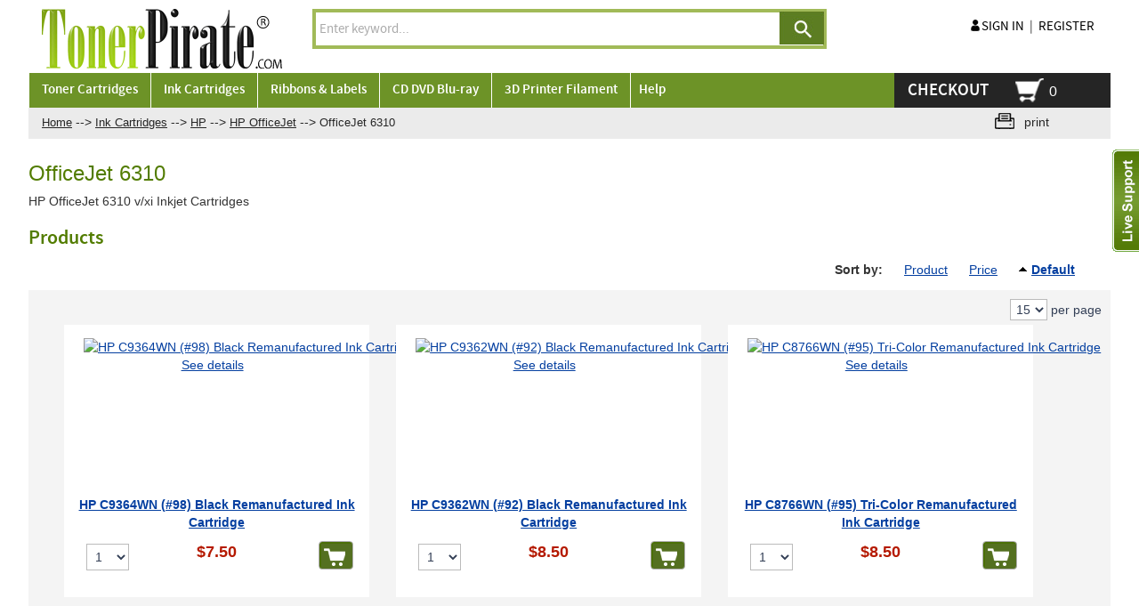

--- FILE ---
content_type: text/html; charset=UTF-8
request_url: https://www.tonerpirate.com/hp-officejet-6310-printer-ink-cartridge/
body_size: 8042
content:
<?xml version="1.0" encoding="UTF-8"?>
<!DOCTYPE html PUBLIC "-//W3C//DTD XHTML 1.0 Transitional//EN" "http://www.w3.org/TR/xhtml1/DTD/xhtml1-transitional.dtd">

<html xmlns="http://www.w3.org/1999/xhtml">
<head>
  <title>HP OfficeJet 6310 Printer...</title>
  <meta http-equiv="Content-Type" content="text/html; charset=UTF-8" />
 
  <meta http-equiv="X-UA-Compatible" content="IE=edge">
  <meta name="viewport" content="width=device-width, initial-scale=1, user-scalable=no">
  <meta http-equiv="Content-Script-Type" content="text/javascript" />
  <meta http-equiv="Content-Style-Type" content="text/css" />
  <meta http-equiv="Content-Language" content="en" />
  <meta name="description" content="Inkjet Cartridges for HP OfficeJet 6310 v/xi" />
  <meta name="keywords" content="HP, OfficeJet, 6310, Inkjet, Cartridges" />
                                                               <!-- Google tag (gtag.js) -->
<script async src="https://www.googletagmanager.com/gtag/js?id=G-SMEEYW355B"></script>
<script>
  window.dataLayer = window.dataLayer || [];
  function gtag(){dataLayer.push(arguments);}
  gtag('js', new Date());

  gtag('config', 'G-SMEEYW355B');
</script>

<!-- Global site tag (gtag.js) - Google Ads: AW-1071086472 -->
<script async src="https://www.googletagmanager.com/gtag/js?id=AW-1071086472"></script>
<script>
  window.dataLayer = window.dataLayer || [];
  function gtag(){dataLayer.push(arguments);}
  gtag('js', new Date());
  gtag('config','AW-1071086472', {'allow_enhanced_conversions':true});
</script>



<script type="text/javascript">
(function(i,s,o,g,r,a,m){i['GoogleAnalyticsObject']=r;i[r]=i[r]||function(){
(i[r].q=i[r].q||[]).push(arguments)},i[r].l=1*new Date();a=s.createElement(o),
m=s.getElementsByTagName(o)[0];a.async=1;a.src=g;m.parentNode.insertBefore(a,m)
})(window,document,'script','//www.google-analytics.com/analytics.js','ga');

ga('create', 'UA-47643906-1', 'auto');  // Property ID.
ga('require','displayfeatures'); // REQUIRED Enables Google Analytics Display Features
ga('set','dimension1','HF-C9364WN'); // REQUIRED Product ID value, e.g., 12345, 67890
ga('set','dimension2','catalog'); // Optional Page type value, e.g., home, cart, purchase
ga('set','dimension3','7.50'); // Optional Total value, e.g., 99.95, 5.00, 1500.00
ga('require', 'linkid', 'linkid.js');
ga('send', 'pageview');


</script>  


   <script>(function(w,d,t,r,u){var f,n,i;w[u]=w[u]||[],f=function(){var o={ti:"4012508"};o.q=w[u],w[u]=new UET(o),w[u].push("pageLoad")},n=d.createElement(t),n.src=r,n.async=1,n.onload=n.onreadystatechange=function(){var s=this.readyState;s&&s!=="loaded"&&s!=="complete"||(f(),n.onload=n.onreadystatechange=null)},i=d.getElementsByTagName(t)[0],i.parentNode.insertBefore(n,i)})(window,document,"script","//bat.bing.com/bat.js","uetq");</script>
<noscript><img src="//bat.bing.com/action/0?ti=4012508&Ver=2" height="0" width="0" style="display:none; visibility: hidden;" /></noscript>
                           <style type="text/css">  /* this is an intersting idea for this section */ button.button{margin-right:-3px;margin-left:-3px}div.button{margin-top:1px}.login-buttons div.button{margin-top:2px}button.simple-button{margin-top:2px}.ajax-minicart img.minicart-button{margin-top:1px;margin-bottom:5px}button.do-add2cart-wait .button-left,button.do-add2cart-success .button-left,button.do-add2cart-error .button-left{margin-top:-2px!important}  </style>                              	                
<link rel="shortcut icon" type="image/png" href="https://www.tonerpirate.com/favicon.ico" />

  <link rel="canonical" href="https://www.tonerpirate.com/hp-officejet-6310-printer-ink-cartridge/" />
  <base href="https://www.tonerpirate.com/">





<script src="https://www.google.com/recaptcha/api.js?render=6Ld386kqAAAAAP0HRSMEqUZcNpP2suJ_MwnLNttn"></script>

  <script type="text/javascript" src='https://www.google.com/recaptcha/api.js'></script>

  





  
<link rel="stylesheet" type="text/css" href="https://www.tonerpirate.com/var/cache/1.f6dac70c73701b1df5430c2b643ac46e.css" />
<script type="text/javascript" src="https://www.tonerpirate.com/var/cache/1.47099cff281fddf92d1c24f32dbadda8.js"></script>

						
		       
<!--[if lt IE 9]>
<script src="http://oss.maxcdn.com/libs/html5shiv/3.7.0/html5shiv.js"></script>
<script src="http://oss.maxcdn.com/libs/respond.js/1.4.2/respond.min.js"></script>
<![endif]-->


</head>
<body>

<div id="page-container">
  <div id="page-container2">
      <div id="content-container">
      <div id="content-container2" itemscope itemtype="http://schema.org/Product"
>

                  <div id="fb-root"></div>
        
        
<div id="center">
  <div id="center-main">
  <div class="live_support">
  <div class="left_live">
  <img src="/skin/tonermobile/images/live_support.png" width="30" height="115" border="0">
  </div>
  <div class="right_live">
  <div class="menu-dialog" style="border: none;">
<div class="help-to">
<div class="live_close"><img src="/skin/tonermobile/images/live_close.png" width="19" height="20" border="0"></div>
<div class="hr_to_help">We are here to help!</div>
<div class="online_q"><a href="/mibew/chat?locale=en" target="_blank" onclick="Mibew.Objects.ChatPopups['5edc3e9d5e3f4f12'].open();return false;">
<img src="/mibew/b?i=mibew&amp;lang=en" width="145" height="83" /></a>
</div>
<div class="live_msg">
<a href="/help.php?section=contactus&mode=update" target="_parent">
<img src="/skin/tonermobile/images/live_msg.png" width="31" height="22" /><span class="text-font-pop">Email Us</span>
</a>
</div>
<div class="liv_phn"><img src="/skin/tonermobile/images/live_phn.png" width="30" height="29" border="0"><span class="text-font-pop">713-669-9039</span></div>
</div>
</div>
  </div>
  <div style="clear:both;"></div>
  </div>
    <!-- central space -->

    
              
<div style="background: #ebebeb;display:inline-block;width:100%">
  <div class="col-md-10 col-xs-12 col-lg-10 bread_one" style="background: #ebebeb;">
  <div id="location0">
       
                  		<span itemscope itemtype="http://data-vocabulary.org/Breadcrumb">
<meta itemprop="url" content="http://www.tonerpirate.com/home.php" />
<meta itemprop="title" content="Home" />
</span>
	   	 <a href="home.php" class="bread-crumb">
	   Home</a>
                <span>--></span>       
                  		<span itemscope itemtype="http://data-vocabulary.org/Breadcrumb">
<meta itemprop="url" content="http://www.tonerpirate.com/home.php?cat=3324" />
<meta itemprop="title" content="Ink Cartridges" />
</span>
	   	 <a href="https://www.tonerpirate.com/ink-cartridges/" class="bread-crumb">
	   Ink Cartridges</a>
                <span>--></span>       
                  		<span itemscope itemtype="http://data-vocabulary.org/Breadcrumb">
<meta itemprop="url" content="http://www.tonerpirate.com/home.php?cat=3605" />
<meta itemprop="title" content="HP" />
</span>
	   	 <a href="https://www.tonerpirate.com/hp-inkjet-printer-supply/" class="bread-crumb">
	   HP</a>
                <span>--></span>       
                  		<span itemscope itemtype="http://data-vocabulary.org/Breadcrumb">
<meta itemprop="url" content="http://www.tonerpirate.com/home.php?cat=3853" />
<meta itemprop="title" content="HP OfficeJet" />
</span>
	   	 <a href="https://www.tonerpirate.com/hp-officejet-inkjet-printer-supply/" class="bread-crumb">
	   HP OfficeJet</a>
                <span>--></span>       
                  <font class="bread-crumb last-bread-crumb">OfficeJet 6310</font>
                        </div>
  </div>
  <div class="col-md-2 col-xs-12 col-lg-2 print-id bread_two" style="background: #ebebeb;">
    <div class="printable-bar">
    <a href="https://www.tonerpirate.com/hp-officejet-6310-printer-ink-cartridge/?printable=Y">print</a>
  </div>
    </div>
</div>

      
                            
      
      
      
      
      
      

<h1 class="green">OfficeJet 6310</h1>


      <div class="subcategory-descr">HP OfficeJet 6310 v/xi Inkjet Cartridges</div>
  
  



    <div class="dialog products-dialog dialog-category-products-list list-dialog">
      <div class="title">
      <h2>Products</h2>
     </div>
     <div class="sort_box-menu">
              <div class="sort-box">
                      
  
        
  <div class="search-sort-bar no-print">
  
    <strong class="search-sort-title">Sort by:</strong>

    
      <span class="search-sort-cell">
                  <a href="https://www.tonerpirate.com/hp-officejet-6310-printer-ink-cartridge/?sort=title" title="Sort by: Product" class="search-sort-link">Product</a>
              </span>

    
      <span class="search-sort-cell">
                  <a href="https://www.tonerpirate.com/hp-officejet-6310-printer-ink-cartridge/?sort=price" title="Sort by: Price" class="search-sort-link">Price</a>
              </span>

    
      <span class="search-sort-cell">
                  <a href="https://www.tonerpirate.com/hp-officejet-6310-printer-ink-cartridge/?sort_direction=1" title="Sort by: Default" class="search-sort-link up-direction">Default</a>
              </span>

    
  
  </div>

               </div>
          </div>
    <div class="content">	
    <ul class="simple-list-left">
<li class="item-right">
<span class="per-page-selector"><select onchange="javascript:window.location='https://www.tonerpirate.com/hp-officejet-6310-printer-ink-cartridge/?objects_per_page=' + this.value;"><option value="" selected="selected"></option><option value="5">5</option><option value="10">10</option><option value="15" selected="selected">15</option><option value="20">20</option><option value="25">25</option><option value="30">30</option><option value="35">35</option><option value="40">40</option><option value="45">45</option><option value="50">50</option></select>&nbsp;per page</span>
</li>
</ul>
<div class="clearing"></div>

                    
  
  
    
       <div class="products products-list col-md-12 col-lg-12 col-xs-12">
                      
    <div class="item col-md-3 col-sm-6 col-xs-12" >
<div class="itemdiv">
<script type="text/javascript">
//<![CDATA[
products_data[17952] = {};
//]]>
</script>
      <div class="image col-xs-12 col-md-12 col-lg-12 col-sm-12">
          
        <a href="https://www.tonerpirate.com/hp-c9364wn-98-black-remanufactured-ink-cartridge-for-deskjet-5940-photosmart-c4180.html"><img src="https://www.tonerpirate.com/images/T/HF-C9364WN.jpg" width="300" height="200" alt="HP C9364WN (#98) Black Remanufactured Ink Cartridge" title="HP C9364WN (#98) Black Remanufactured Ink Cartridge" />
</a>
        
                <a href="https://www.tonerpirate.com/hp-c9364wn-98-black-remanufactured-ink-cartridge-for-deskjet-5940-photosmart-c4180.html" class="see-details">See details</a>

        
      </div>
      <div class="details col-xs-12 col-md-12 col-lg-12 col-sm-12">

        <a href="https://www.tonerpirate.com/hp-c9364wn-98-black-remanufactured-ink-cartridge-for-deskjet-5940-photosmart-c4180.html" class="product-title">HP C9364WN (#98) Black Remanufactured Ink Cartridge</a>

        
                  <div class="acr-general-product-rating">


    <div>
<table class="acr-container">
  <tr>
   

    <td class="rating-box" colspec=3>
      <div style="width: 110px">    
    
<div class="acr-rating-box rating">
  
  <div class="acr-vote-bar" title="">

    
  <span>
      </span>
  
    
  <span>
      </span>
  
    
  <span>
      </span>
  
    
  <span>
      </span>
  
    
  <span>
      </span>
  
  
  </div>

</div>
</div>
   
    </td>

    
    

    
  </tr>
<tr>
</tr>
  <tr>
    <td class="left-indent"></td>
    <td colspan="2"><div class="acr-static-popup-container"></div></td>
    <td class="right-indent"></td>
  </tr>

</table></div>
 <div class="reviews_order">
 <ul>
 <li><a href="reviews.php?productid=17952&amp;cat=3883" style="color:#cc230c;text-decoration:none"> 0 reviews</a></li>
 <li style="color:#cc230c">|</li>
 <li>  <span class="acr-reason">
	  </span>
</li>
 </ul>
    </div>
</div>

        
        
        
        
       

        
          
            
              <div class="price-row">
                 <span class="price-value"><span class="currency">$7.50</span></span>
                <span class="market-price"></span>
                                </div>

                
              
              
            
            
          <div class="product_details-button">
                                 
            
              <div class="buy-now">

<script type="text/javascript">
//<![CDATA[
products_data[17952].quantity = 9763;
products_data[17952].min_quantity = 1;
//]]>
</script>

  
  
    <form name="orderform_17952_1462334901_" method="post" action="cart.php" onsubmit="javascript: return check_quantity(17952, '') &amp;&amp; !ajax.widgets.add2cart(this);">
      <input type="hidden" name="mode" value="add" />
      <input type="hidden" name="productid" value="17952" />
      <input type="hidden" name="cat" value="3883" />
      <input type="hidden" name="page" value="" />
      <input type="hidden" name="is_featured_product" value="" />

      
  
  
    
      
        <div class="quantity but-left">
         <!--   <span class="quantity-title">Quantity</span>-->

          
            
             <select name="amount">
                                <option value="1">1</option>
                                <option value="2">2</option>
                                <option value="3">3</option>
                                <option value="4">4</option>
                                <option value="5">5</option>
                                <option value="6">6</option>
                                <option value="7">7</option>
                                <option value="8">8</option>
                                <option value="9">9</option>
                                <option value="10">10</option>
                                <option value="11">11</option>
                                <option value="12">12</option>
                                <option value="13">13</option>
                                <option value="14">14</option>
                                <option value="15">15</option>
                                <option value="16">16</option>
                                <option value="17">17</option>
                                <option value="18">18</option>
                                <option value="19">19</option>
                                <option value="20">20</option>
                                <option value="21">21</option>
                                <option value="22">22</option>
                                <option value="23">23</option>
                                <option value="24">24</option>
                                <option value="25">25</option>
                                <option value="26">26</option>
                                <option value="27">27</option>
                                <option value="28">28</option>
                                <option value="29">29</option>
                                <option value="30">30</option>
                                <option value="31">31</option>
                                <option value="32">32</option>
                                <option value="33">33</option>
                                <option value="34">34</option>
                                <option value="35">35</option>
                                <option value="36">36</option>
                                <option value="37">37</option>
                                <option value="38">38</option>
                                <option value="39">39</option>
                                <option value="40">40</option>
                                <option value="41">41</option>
                                <option value="42">42</option>
                                <option value="43">43</option>
                                <option value="44">44</option>
                                <option value="45">45</option>
                                <option value="46">46</option>
                                <option value="47">47</option>
                                <option value="48">48</option>
                                <option value="49">49</option>
                                <option value="50">50</option>
                            </select>

            
                                      
          
        </div>

      
    
          
              
    

    
      
        <div class="buttons-row but_right">
          
  
    


  <button class="button main-button add-to-cart-button" type="submit" title="">
  <span class="button-left"></span>
  </button>

                      <!-- <div class="button-separator"></div>-->
                             </div>
        <div class="clearing"></div>

      
    
    
  
      </form>
  
  
</div>

                      </div>
        
      </div>

      <div class="clearing"></div></div>
    </div>

                      
    <div class="item col-md-3 col-sm-6 col-xs-12" >
<div class="itemdiv">
<script type="text/javascript">
//<![CDATA[
products_data[17965] = {};
//]]>
</script>
      <div class="image col-xs-12 col-md-12 col-lg-12 col-sm-12">
          
        <a href="https://www.tonerpirate.com/hp-c9362wn-92-black-remanufactured-ink-cartridge-for-deskjet-5440-photosmart-c3150.html"><img src="https://www.tonerpirate.com/images/T/HF-C9362WN.jpg" width="300" height="200" alt="HP C9362WN (#92) Black Remanufactured Ink Cartridge" title="HP C9362WN (#92) Black Remanufactured Ink Cartridge" />
</a>
        
                <a href="https://www.tonerpirate.com/hp-c9362wn-92-black-remanufactured-ink-cartridge-for-deskjet-5440-photosmart-c3150.html" class="see-details">See details</a>

        
      </div>
      <div class="details col-xs-12 col-md-12 col-lg-12 col-sm-12">

        <a href="https://www.tonerpirate.com/hp-c9362wn-92-black-remanufactured-ink-cartridge-for-deskjet-5440-photosmart-c3150.html" class="product-title">HP C9362WN (#92) Black Remanufactured Ink Cartridge</a>

        
                  <div class="acr-general-product-rating">


    <div>
<table class="acr-container">
  <tr>
   

    <td class="rating-box" colspec=3>
      <div style="width: 110px">    
    
<div class="acr-rating-box rating">
  
  <div class="acr-vote-bar" title="">

    
  <span>
      </span>
  
    
  <span>
      </span>
  
    
  <span>
      </span>
  
    
  <span>
      </span>
  
    
  <span>
      </span>
  
  
  </div>

</div>
</div>
   
    </td>

    
    

    
  </tr>
<tr>
</tr>
  <tr>
    <td class="left-indent"></td>
    <td colspan="2"><div class="acr-static-popup-container"></div></td>
    <td class="right-indent"></td>
  </tr>

</table></div>
 <div class="reviews_order">
 <ul>
 <li><a href="reviews.php?productid=17965&amp;cat=3883" style="color:#cc230c;text-decoration:none"> 0 reviews</a></li>
 <li style="color:#cc230c">|</li>
 <li>  <span class="acr-reason">
	  </span>
</li>
 </ul>
    </div>
</div>

        
        
        
        
       

        
          
            
              <div class="price-row">
                 <span class="price-value"><span class="currency">$8.50</span></span>
                <span class="market-price"></span>
                                </div>

                
              
              
            
            
          <div class="product_details-button">
                                 
            
              <div class="buy-now">

<script type="text/javascript">
//<![CDATA[
products_data[17965].quantity = 9824;
products_data[17965].min_quantity = 1;
//]]>
</script>

  
  
    <form name="orderform_17965_1462335660_" method="post" action="cart.php" onsubmit="javascript: return check_quantity(17965, '') &amp;&amp; !ajax.widgets.add2cart(this);">
      <input type="hidden" name="mode" value="add" />
      <input type="hidden" name="productid" value="17965" />
      <input type="hidden" name="cat" value="3883" />
      <input type="hidden" name="page" value="" />
      <input type="hidden" name="is_featured_product" value="" />

      
  
  
    
      
        <div class="quantity but-left">
         <!--   <span class="quantity-title">Quantity</span>-->

          
            
             <select name="amount">
                                <option value="1">1</option>
                                <option value="2">2</option>
                                <option value="3">3</option>
                                <option value="4">4</option>
                                <option value="5">5</option>
                                <option value="6">6</option>
                                <option value="7">7</option>
                                <option value="8">8</option>
                                <option value="9">9</option>
                                <option value="10">10</option>
                                <option value="11">11</option>
                                <option value="12">12</option>
                                <option value="13">13</option>
                                <option value="14">14</option>
                                <option value="15">15</option>
                                <option value="16">16</option>
                                <option value="17">17</option>
                                <option value="18">18</option>
                                <option value="19">19</option>
                                <option value="20">20</option>
                                <option value="21">21</option>
                                <option value="22">22</option>
                                <option value="23">23</option>
                                <option value="24">24</option>
                                <option value="25">25</option>
                                <option value="26">26</option>
                                <option value="27">27</option>
                                <option value="28">28</option>
                                <option value="29">29</option>
                                <option value="30">30</option>
                                <option value="31">31</option>
                                <option value="32">32</option>
                                <option value="33">33</option>
                                <option value="34">34</option>
                                <option value="35">35</option>
                                <option value="36">36</option>
                                <option value="37">37</option>
                                <option value="38">38</option>
                                <option value="39">39</option>
                                <option value="40">40</option>
                                <option value="41">41</option>
                                <option value="42">42</option>
                                <option value="43">43</option>
                                <option value="44">44</option>
                                <option value="45">45</option>
                                <option value="46">46</option>
                                <option value="47">47</option>
                                <option value="48">48</option>
                                <option value="49">49</option>
                                <option value="50">50</option>
                            </select>

            
                                      
          
        </div>

      
    
          
              
    

    
      
        <div class="buttons-row but_right">
          
  
    


  <button class="button main-button add-to-cart-button" type="submit" title="">
  <span class="button-left"></span>
  </button>

                      <!-- <div class="button-separator"></div>-->
                             </div>
        <div class="clearing"></div>

      
    
    
  
      </form>
  
  
</div>

                      </div>
        
      </div>

      <div class="clearing"></div></div>
    </div>

                      
    <div class="item col-md-3 col-sm-6 col-xs-12" >
<div class="itemdiv">
<script type="text/javascript">
//<![CDATA[
products_data[17503] = {};
//]]>
</script>
      <div class="image col-xs-12 col-md-12 col-lg-12 col-sm-12">
          
        <a href="https://www.tonerpirate.com/hp-c8766wn-95-tri-color-remanufactured-ink-cartridge-for-deskjet-5740-6540-psc-1610.html"><img src="https://www.tonerpirate.com/images/T/HF-C8766WN.jpg" width="300" height="200" alt="HP C8766WN (#95) Tri-Color Remanufactured Ink Cartridge" title="HP C8766WN (#95) Tri-Color Remanufactured Ink Cartridge" />
</a>
        
                <a href="https://www.tonerpirate.com/hp-c8766wn-95-tri-color-remanufactured-ink-cartridge-for-deskjet-5740-6540-psc-1610.html" class="see-details">See details</a>

        
      </div>
      <div class="details col-xs-12 col-md-12 col-lg-12 col-sm-12">

        <a href="https://www.tonerpirate.com/hp-c8766wn-95-tri-color-remanufactured-ink-cartridge-for-deskjet-5740-6540-psc-1610.html" class="product-title">HP C8766WN (#95) Tri-Color Remanufactured Ink Cartridge</a>

        
                  <div class="acr-general-product-rating">


    <div>
<table class="acr-container">
  <tr>
   

    <td class="rating-box" colspec=3>
      <div style="width: 110px">    
    
<div class="acr-rating-box rating">
  
  <div class="acr-vote-bar" title="">

    
  <span>
      </span>
  
    
  <span>
      </span>
  
    
  <span>
      </span>
  
    
  <span>
      </span>
  
    
  <span>
      </span>
  
  
  </div>

</div>
</div>
   
    </td>

    
    

    
  </tr>
<tr>
</tr>
  <tr>
    <td class="left-indent"></td>
    <td colspan="2"><div class="acr-static-popup-container"></div></td>
    <td class="right-indent"></td>
  </tr>

</table></div>
 <div class="reviews_order">
 <ul>
 <li><a href="reviews.php?productid=17503&amp;cat=3883" style="color:#cc230c;text-decoration:none"> 0 reviews</a></li>
 <li style="color:#cc230c">|</li>
 <li>  <span class="acr-reason">
	  </span>
</li>
 </ul>
    </div>
</div>

        
        
        
        
       

        
          
            
              <div class="price-row">
                 <span class="price-value"><span class="currency">$8.50</span></span>
                <span class="market-price"></span>
                                </div>

                
              
              
            
            
          <div class="product_details-button">
                                 
            
              <div class="buy-now">

<script type="text/javascript">
//<![CDATA[
products_data[17503].quantity = 9724;
products_data[17503].min_quantity = 1;
//]]>
</script>

  
  
    <form name="orderform_17503_1462335660_" method="post" action="cart.php" onsubmit="javascript: return check_quantity(17503, '') &amp;&amp; !ajax.widgets.add2cart(this);">
      <input type="hidden" name="mode" value="add" />
      <input type="hidden" name="productid" value="17503" />
      <input type="hidden" name="cat" value="3883" />
      <input type="hidden" name="page" value="" />
      <input type="hidden" name="is_featured_product" value="" />

      
  
  
    
      
        <div class="quantity but-left">
         <!--   <span class="quantity-title">Quantity</span>-->

          
            
             <select name="amount">
                                <option value="1">1</option>
                                <option value="2">2</option>
                                <option value="3">3</option>
                                <option value="4">4</option>
                                <option value="5">5</option>
                                <option value="6">6</option>
                                <option value="7">7</option>
                                <option value="8">8</option>
                                <option value="9">9</option>
                                <option value="10">10</option>
                                <option value="11">11</option>
                                <option value="12">12</option>
                                <option value="13">13</option>
                                <option value="14">14</option>
                                <option value="15">15</option>
                                <option value="16">16</option>
                                <option value="17">17</option>
                                <option value="18">18</option>
                                <option value="19">19</option>
                                <option value="20">20</option>
                                <option value="21">21</option>
                                <option value="22">22</option>
                                <option value="23">23</option>
                                <option value="24">24</option>
                                <option value="25">25</option>
                                <option value="26">26</option>
                                <option value="27">27</option>
                                <option value="28">28</option>
                                <option value="29">29</option>
                                <option value="30">30</option>
                                <option value="31">31</option>
                                <option value="32">32</option>
                                <option value="33">33</option>
                                <option value="34">34</option>
                                <option value="35">35</option>
                                <option value="36">36</option>
                                <option value="37">37</option>
                                <option value="38">38</option>
                                <option value="39">39</option>
                                <option value="40">40</option>
                                <option value="41">41</option>
                                <option value="42">42</option>
                                <option value="43">43</option>
                                <option value="44">44</option>
                                <option value="45">45</option>
                                <option value="46">46</option>
                                <option value="47">47</option>
                                <option value="48">48</option>
                                <option value="49">49</option>
                                <option value="50">50</option>
                            </select>

            
                                      
          
        </div>

      
    
          
              
    

    
      
        <div class="buttons-row but_right">
          
  
    


  <button class="button main-button add-to-cart-button" type="submit" title="">
  <span class="button-left"></span>
  </button>

                      <!-- <div class="button-separator"></div>-->
                             </div>
        <div class="clearing"></div>

      
    
    
  
      </form>
  
  
</div>

                      </div>
        
      </div>

      <div class="clearing"></div></div>
    </div>

                      
    <div class="item col-md-3 col-sm-6 col-xs-12" >
<div class="itemdiv">
<script type="text/javascript">
//<![CDATA[
products_data[17954] = {};
//]]>
</script>
      <div class="image col-xs-12 col-md-12 col-lg-12 col-sm-12">
          
        <a href="https://www.tonerpirate.com/hp-c9369wn-99-remanufactured-photo-inkjet-cartridge-for-deskjet-5740-6540-psc-1610.html"><img src="https://www.tonerpirate.com/images/T/HF-C9369WN.jpg" width="300" height="200" alt="HP C9369WN (#99) Remanufactured Photo Inkjet Cartridge" title="HP C9369WN (#99) Remanufactured Photo Inkjet Cartridge" />
</a>
        
                <a href="https://www.tonerpirate.com/hp-c9369wn-99-remanufactured-photo-inkjet-cartridge-for-deskjet-5740-6540-psc-1610.html" class="see-details">See details</a>

        
      </div>
      <div class="details col-xs-12 col-md-12 col-lg-12 col-sm-12">

        <a href="https://www.tonerpirate.com/hp-c9369wn-99-remanufactured-photo-inkjet-cartridge-for-deskjet-5740-6540-psc-1610.html" class="product-title">HP C9369WN (#99) Remanufactured Photo Inkjet Cartridge</a>

        
                  <div class="acr-general-product-rating">


    <div>
<table class="acr-container">
  <tr>
   

    <td class="rating-box" colspec=3>
      <div style="width: 110px">    
    
<div class="acr-rating-box rating">
  
  <div class="acr-vote-bar" title="">

    
  <span>
      </span>
  
    
  <span>
      </span>
  
    
  <span>
      </span>
  
    
  <span>
      </span>
  
    
  <span>
      </span>
  
  
  </div>

</div>
</div>
   
    </td>

    
    

    
  </tr>
<tr>
</tr>
  <tr>
    <td class="left-indent"></td>
    <td colspan="2"><div class="acr-static-popup-container"></div></td>
    <td class="right-indent"></td>
  </tr>

</table></div>
 <div class="reviews_order">
 <ul>
 <li><a href="reviews.php?productid=17954&amp;cat=3883" style="color:#cc230c;text-decoration:none"> 0 reviews</a></li>
 <li style="color:#cc230c">|</li>
 <li>  <span class="acr-reason">
	  </span>
</li>
 </ul>
    </div>
</div>

        
        
        
        
       

        
          
            
              <div class="price-row">
                 <span class="price-value"><span class="currency">$8.95</span></span>
                <span class="market-price"></span>
                                </div>

                
              
              
            
            
          <div class="product_details-button">
                                 
            
              <div class="buy-now">

<script type="text/javascript">
//<![CDATA[
products_data[17954].quantity = 955;
products_data[17954].min_quantity = 1;
//]]>
</script>

  
  
    <form name="orderform_17954_1462334901_" method="post" action="cart.php" onsubmit="javascript: return check_quantity(17954, '') &amp;&amp; !ajax.widgets.add2cart(this);">
      <input type="hidden" name="mode" value="add" />
      <input type="hidden" name="productid" value="17954" />
      <input type="hidden" name="cat" value="3883" />
      <input type="hidden" name="page" value="" />
      <input type="hidden" name="is_featured_product" value="" />

      
  
  
    
      
        <div class="quantity but-left">
         <!--   <span class="quantity-title">Quantity</span>-->

          
            
             <select name="amount">
                                <option value="1">1</option>
                                <option value="2">2</option>
                                <option value="3">3</option>
                                <option value="4">4</option>
                                <option value="5">5</option>
                                <option value="6">6</option>
                                <option value="7">7</option>
                                <option value="8">8</option>
                                <option value="9">9</option>
                                <option value="10">10</option>
                                <option value="11">11</option>
                                <option value="12">12</option>
                                <option value="13">13</option>
                                <option value="14">14</option>
                                <option value="15">15</option>
                                <option value="16">16</option>
                                <option value="17">17</option>
                                <option value="18">18</option>
                                <option value="19">19</option>
                                <option value="20">20</option>
                                <option value="21">21</option>
                                <option value="22">22</option>
                                <option value="23">23</option>
                                <option value="24">24</option>
                                <option value="25">25</option>
                                <option value="26">26</option>
                                <option value="27">27</option>
                                <option value="28">28</option>
                                <option value="29">29</option>
                                <option value="30">30</option>
                                <option value="31">31</option>
                                <option value="32">32</option>
                                <option value="33">33</option>
                                <option value="34">34</option>
                                <option value="35">35</option>
                                <option value="36">36</option>
                                <option value="37">37</option>
                                <option value="38">38</option>
                                <option value="39">39</option>
                                <option value="40">40</option>
                                <option value="41">41</option>
                                <option value="42">42</option>
                                <option value="43">43</option>
                                <option value="44">44</option>
                                <option value="45">45</option>
                                <option value="46">46</option>
                                <option value="47">47</option>
                                <option value="48">48</option>
                                <option value="49">49</option>
                                <option value="50">50</option>
                            </select>

            
                                      
          
        </div>

      
    
          
              
    

    
      
        <div class="buttons-row but_right">
          
  
    


  <button class="button main-button add-to-cart-button" type="submit" title="">
  <span class="button-left"></span>
  </button>

                      <!-- <div class="button-separator"></div>-->
                             </div>
        <div class="clearing"></div>

      
    
    
  
      </form>
  
  
</div>

                      </div>
        
      </div>

      <div class="clearing"></div></div>
    </div>

                      
    <div class="item col-md-3 col-sm-6 col-xs-12" >
<div class="itemdiv">
<script type="text/javascript">
//<![CDATA[
products_data[17056] = {};
//]]>
</script>
      <div class="image col-xs-12 col-md-12 col-lg-12 col-sm-12">
          
        <a href="https://www.tonerpirate.com/hp-c8766wn-95-tri-color-oem-genuine-inkjet-cartridge-for-deskjet-5740-6540-psc-1610.html"><img src="https://www.tonerpirate.com/images/T/ON-C8766WN.jpg" width="300" height="200" alt="HP C8766WN (#95) Tri-Color Original Inkjet Cartridge" title="HP C8766WN (#95) Tri-Color Original Inkjet Cartridge" />
</a>
        
                <a href="https://www.tonerpirate.com/hp-c8766wn-95-tri-color-oem-genuine-inkjet-cartridge-for-deskjet-5740-6540-psc-1610.html" class="see-details">See details</a>

        
      </div>
      <div class="details col-xs-12 col-md-12 col-lg-12 col-sm-12">

        <a href="https://www.tonerpirate.com/hp-c8766wn-95-tri-color-oem-genuine-inkjet-cartridge-for-deskjet-5740-6540-psc-1610.html" class="product-title">HP C8766WN (#95) Tri-Color Original Inkjet Cartridge</a>

        
                  <div class="acr-general-product-rating">


    <div>
<table class="acr-container">
  <tr>
   

    <td class="rating-box" colspec=3>
      <div style="width: 110px">    
    
<div class="acr-rating-box rating">
  
  <div class="acr-vote-bar" title="">

    
  <span>
      </span>
  
    
  <span>
      </span>
  
    
  <span>
      </span>
  
    
  <span>
      </span>
  
    
  <span>
      </span>
  
  
  </div>

</div>
</div>
   
    </td>

    
    

    
  </tr>
<tr>
</tr>
  <tr>
    <td class="left-indent"></td>
    <td colspan="2"><div class="acr-static-popup-container"></div></td>
    <td class="right-indent"></td>
  </tr>

</table></div>
 <div class="reviews_order">
 <ul>
 <li><a href="reviews.php?productid=17056&amp;cat=3883" style="color:#cc230c;text-decoration:none"> 0 reviews</a></li>
 <li style="color:#cc230c">|</li>
 <li>  <span class="acr-reason">
	  </span>
</li>
 </ul>
    </div>
</div>

        
        
        
        
       

        
          
            
              <div class="price-row">
                 <span class="price-value"><span class="currency">$63.81</span></span>
                <span class="market-price"></span>
                                </div>

                
              
              
            
            
          <div class="product_details-button">
                                 
            
              <div class="buy-now">

<script type="text/javascript">
//<![CDATA[
products_data[17056].quantity = 20;
products_data[17056].min_quantity = 1;
//]]>
</script>

  
  
    <form name="orderform_17056_1462336794_" method="post" action="cart.php" onsubmit="javascript: return check_quantity(17056, '') &amp;&amp; !ajax.widgets.add2cart(this);">
      <input type="hidden" name="mode" value="add" />
      <input type="hidden" name="productid" value="17056" />
      <input type="hidden" name="cat" value="3883" />
      <input type="hidden" name="page" value="" />
      <input type="hidden" name="is_featured_product" value="" />

      
  
  
    
      
        <div class="quantity but-left">
         <!--   <span class="quantity-title">Quantity</span>-->

          
            
             <select name="amount">
                                <option value="1">1</option>
                                <option value="2">2</option>
                                <option value="3">3</option>
                                <option value="4">4</option>
                                <option value="5">5</option>
                                <option value="6">6</option>
                                <option value="7">7</option>
                                <option value="8">8</option>
                                <option value="9">9</option>
                                <option value="10">10</option>
                                <option value="11">11</option>
                                <option value="12">12</option>
                                <option value="13">13</option>
                                <option value="14">14</option>
                                <option value="15">15</option>
                                <option value="16">16</option>
                                <option value="17">17</option>
                                <option value="18">18</option>
                                <option value="19">19</option>
                                <option value="20">20</option>
                            </select>

            
                                      
          
        </div>

      
    
          
              
    

    
      
        <div class="buttons-row but_right">
          
  
    


  <button class="button main-button add-to-cart-button" type="submit" title="">
  <span class="button-left"></span>
  </button>

                      <!-- <div class="button-separator"></div>-->
                             </div>
        <div class="clearing"></div>

      
    
    
  
      </form>
  
  
</div>

                      </div>
        
      </div>

      <div class="clearing"></div></div>
    </div>

  
</div>
    
 
<p> <span style="font-size: 13px; font-weight: bold;">Disclaimer: </span> <span style="font-size: 13px;"> TonerPirate.com is an independent ink and toner reseller. We are not affiliated with HP nor authorized reseller. The product name, logo and trademarks are property of HP and they are used in this website only for identification purposes.</span> </p>

  
  

    <ul class="simple-list-left">
<li class="item-right">
<span class="per-page-selector"><select onchange="javascript:window.location='https://www.tonerpirate.com/hp-officejet-6310-printer-ink-cartridge/?objects_per_page=' + this.value;"><option value="" selected="selected"></option><option value="5">5</option><option value="10">10</option><option value="15" selected="selected">15</option><option value="20">20</option><option value="25">25</option><option value="30">30</option><option value="35">35</option><option value="40">40</option><option value="45">45</option><option value="50">50</option></select>&nbsp;per page</span>
</li>
</ul>
<div class="clearing"></div>

  </div>
</div>





      
    
<!-- /central space -->

  </div><!-- /center -->
</div><!-- /center-main -->

<div id="left-bar">
  
</div>

<div id="right-bar">
  
</div>


      </div>
    </div>
    
<div class="hdr">
     
    </div>
    <div id="header" class="hdr">
      <div class="line1">
  <div class="logo col-md-3 col-xs-4 col-lg-3 margin-bottom">
	<a href="https://www.tonerpirate.com/home.php"><img src="/skin/common_files/images/Toner_Pirate_print.png" alt="TonerPirate - #1 Store for Discount Toner and Ink Cartridges" width="272" height="67" /></a>
  </div>

<div class="col-md-6 col-xs-12 col-lg-6 text-justify margin-bottom">

 <div class="text-center">
<div class="search">
  <div class="valign-middle">
    <form method="get" action="_search.php" name="_search">
	<input type="hidden" name="page" value="1" />
      <!--   <span class="search">Search:</span><span style="width: 200px;">--><input type="text" name="q" id="smartSearchSiteQ" class="text default-value" value="Enter keyword..." /></span>
  
    


  
    <input class="image-button" type="image" src="/skin/common_files/images/spacer.gif" width="1" height="1" alt="" />

  
<!--   <a href="/_search.php?mode=advanced" class="search">Advanced search</a>-->

    </form>

  </div>
</div>

	<script type="text/javascript">
		$(document).ready(function(){ var AJAXSearchSite = new AJAXSuggest();  AJAXSearchSite.init('smartSearchSiteQ', searchq, '', '/skin/common_files/images/searching.png','24','24'); });
	</script>

<div class="head_text">
</div>

</div>

 

  
  

    
    </div>
  <div class="col-md-3 col-xs-7 col-lg-3 text-right margin-bottom register_login">
 
  
<ul class="login-signin" >
    <li><a href="https://www.tonerpirate.com/login.php" title="Sign in"  onclick="javascript: return !popupOpen('login.php','', {zIndex: 10001});" id="href_Sign_in">Sign in</a>
</li><li class="li_divider">|</li>
    <li><a href="register.php" title="Register">Register</a></li>
   


</ul>

</div>
<div class="mobile-view">
         
    

<ul class="menu_checkout_cart">
<li>
 
          <div class="menu_chkout"><a href="cart.php?mode=checkout">Checkout</a></div>
    </li>
<li style="line-height:20px;" class="menu-line-height">
<div class="checkout_menu">
<div class=" menu-minicart">
  <div class="">
    <div class="minicart ajax-minicart-icon"><img class="icon desk_png" src="/skin/tonermobile/images/minicart.png"  width="1" height="1" alt="" /><img class="icon mob_png" src="/skin/tonermobile/images/minicart_mob.png"  width="1" height="1" alt="" style="display:none"/><span class="valign-middle empty"><strong>0</strong></span>
    
      </div>
 
</div></div></div></li>
</ul>

</div>
</div>

<div class="line2">

   <div class="menu-container">
        <div class="menu">
            <ul style="position:relative;"> 
             <li class="menu-dropdown-icon" style="position:static;"> 
    Toner Cartridges     
    <!-- list subcategories here fsdfsd-->  
	<ul style="display:none;width:75%;left:0;" class="mac-width">  
    	 <li style="float:left;width:25%;">   
	<a href="https://www.tonerpirate.com/brother-laser-fax-copier-printer-supply/" title="BROTHER">
	BROTHER</a>
	</li> 
    	 <li style="float:left;width:25%;">   
	<a href="https://www.tonerpirate.com/canon-laser-fax-copier-printer-supply/" title="CANON">
	CANON</a>
	</li> 
    	 <li style="float:left;width:25%;">   
	<a href="https://www.tonerpirate.com/copystar-laser-fax-copier-printer-supply/" title="COPYSTAR">
	COPYSTAR</a>
	</li> 
    	 <li style="float:left;width:25%;">   
	<a href="https://www.tonerpirate.com/dell-laser-fax-printer-toner-supply/" title="DELL">
	DELL</a>
	</li> 
    	 <li style="float:left;width:25%;">   
	<a href="https://www.tonerpirate.com/hp-laser-fax-copier-printer-supply/" title="HP">
	HP</a>
	</li> 
    	 <li style="float:left;width:25%;">   
	<a href="https://www.tonerpirate.com/ibm-laser-printer-supply/" title="IBM">
	IBM</a>
	</li> 
    	 <li style="float:left;width:25%;">   
	<a href="https://www.tonerpirate.com/konica-minolta-qms-laser-printer-supply/" title="KONICA MINOLTA">
	KONICA MINOLTA</a>
	</li> 
    	 <li style="float:left;width:25%;">   
	<a href="https://www.tonerpirate.com/kyocera-mita-laser-printer-supplies/" title="KYOCERA MITA">
	KYOCERA MITA</a>
	</li> 
    	 <li style="float:left;width:25%;">   
	<a href="https://www.tonerpirate.com/lexmark-laser-printer-supply/" title="LEXMARK">
	LEXMARK</a>
	</li> 
    	 <li style="float:left;width:25%;">   
	<a href="https://www.tonerpirate.com/muratec-laser-fax-copier-printer-supply/" title="MURATEC">
	MURATEC</a>
	</li> 
    	 <li style="float:left;width:25%;">   
	<a href="https://www.tonerpirate.com/nec-laser-fax-copier-printer-supply/" title="NEC">
	NEC</a>
	</li> 
    	 <li style="float:left;width:25%;">   
	<a href="https://www.tonerpirate.com/okidata-laser-printer-supply/" title="OKIDATA">
	OKIDATA</a>
	</li> 
    	 <li style="float:left;width:25%;">   
	<a href="https://www.tonerpirate.com/panasonic-laser-copier-printer-supplies/" title="PANASONIC">
	PANASONIC</a>
	</li> 
    	 <li style="float:left;width:25%;">   
	<a href="https://www.tonerpirate.com/pantum-laser-fax-copier-printer-supply/" title="PANTUM">
	PANTUM</a>
	</li> 
    	 <li style="float:left;width:25%;">   
	<a href="https://www.tonerpirate.com/printronix-laser-fax-copier-printer-supply/" title="PRINTRONIX">
	PRINTRONIX</a>
	</li> 
    	 <li style="float:left;width:25%;">   
	<a href="https://www.tonerpirate.com/ricoh-laser-printer-copier-supply/" title="RICOH">
	RICOH</a>
	</li> 
    	 <li style="float:left;width:25%;">   
	<a href="https://www.tonerpirate.com/samsung-laser-printer-supply/" title="SAMSUNG">
	SAMSUNG</a>
	</li> 
    	 <li style="float:left;width:25%;">   
	<a href="https://www.tonerpirate.com/sharp-laser-copier-printer-supplies/" title="SHARP">
	SHARP</a>
	</li> 
    	 <li style="float:left;width:25%;">   
	<a href="https://www.tonerpirate.com/toshiba-laser-toner-printer-copier-cartridges/" title="TOSHIBA">
	TOSHIBA</a>
	</li> 
    	 <li style="float:left;width:25%;">   
	<a href="https://www.tonerpirate.com/xerox-laser-printer-copier-supply/" title="XEROX">
	XEROX</a>
	</li> 
              
     </ul>    
</li>  
<li class="menu-dropdown-icon" style="position:static;"> 
    Ink Cartridges     
    <!-- list subcategories here fsdfsd-->  
	<ul style="display:none;width:75%;left:0;" class="mac-width">  
    	 <li style="float:left;width:25%;">   
	<a href="https://www.tonerpirate.com/brother-inkjet-printer-supply/" title="BROTHER">
	BROTHER</a>
	</li> 
    	 <li style="float:left;width:25%;">   
	<a href="https://www.tonerpirate.com/canon-inkjet-printer-supply/" title="CANON">
	CANON</a>
	</li> 
    	 <li style="float:left;width:25%;">   
	<a href="https://www.tonerpirate.com/dell-inkjet-printer-supply/" title="DELL">
	DELL</a>
	</li> 
    	 <li style="float:left;width:25%;">   
	<a href="https://www.tonerpirate.com/epson-inkjet-printer-supply/" title="EPSON">
	EPSON</a>
	</li> 
    	 <li style="float:left;width:25%;">   
	<a href="https://www.tonerpirate.com/hp-inkjet-printer-supply/" title="HP">
	HP</a>
	</li> 
    	 <li style="float:left;width:25%;">   
	<a href="https://www.tonerpirate.com/kodak-inkjet-printer-supply/" title="KODAK">
	KODAK</a>
	</li> 
    	 <li style="float:left;width:25%;">   
	<a href="https://www.tonerpirate.com/lexmark-inkjet-printer-supply/" title="LEXMARK">
	LEXMARK</a>
	</li> 
    	 <li style="float:left;width:25%;">   
	<a href="https://www.tonerpirate.com/pitney-bowes-inkjet-printer-supply/" title="PITNEY BOWES">
	PITNEY BOWES</a>
	</li> 
    	 <li style="float:left;width:25%;">   
	<a href="https://www.tonerpirate.com/ricoh-ink-cartridge-supplies/" title="RICOH">
	RICOH</a>
	</li> 
    	 <li style="float:left;width:25%;">   
	<a href="https://www.tonerpirate.com/xerox-inkjet-printer-ink-supply/" title="XEROX">
	XEROX</a>
	</li> 
              
     </ul>    
</li>  
<li class="menu-dropdown-icon" style="position:static;"> 
    Ribbons & Labels     
    <!-- list subcategories here fsdfsd-->  
	<ul style="display:none;width:75%;left:0;" class="mac-width">  
    	 <li style="float:left;width:25%;">   
	<a href="https://www.tonerpirate.com/brother-printer-thermal-ribbon-fax-cartridge/" title="BROTHER">
	BROTHER</a>
	</li> 
    	 <li style="float:left;width:25%;">   
	<a href="https://www.tonerpirate.com/casio-printer-thermal-ribbon-cartridge/" title="CASIO">
	CASIO</a>
	</li> 
    	 <li style="float:left;width:25%;">   
	<a href="https://www.tonerpirate.com/epson-printer-thermal-ribbon-cartridge/" title="EPSON">
	EPSON</a>
	</li> 
    	 <li style="float:left;width:25%;">   
	<a href="https://www.tonerpirate.com/hitachi-printer-thermal-ribbon-cartridge/" title="HITACHI">
	HITACHI</a>
	</li> 
    	 <li style="float:left;width:25%;">   
	<a href="https://www.tonerpirate.com/ibm-printer-thermal-ribbon-cartridge/" title="IBM">
	IBM</a>
	</li> 
    	 <li style="float:left;width:25%;">   
	<a href="https://www.tonerpirate.com/brother-printer-re-inking-ribbon-fax-cartridge/" title="LEXMARK">
	LEXMARK</a>
	</li> 
    	 <li style="float:left;width:25%;">   
	<a href="https://www.tonerpirate.com/okidata-printer-thermal-ribbon-ink-cartridge/" title="OKIDATA">
	OKIDATA</a>
	</li> 
    	 <li style="float:left;width:25%;">   
	<a href="https://www.tonerpirate.com/panasonic-fax-printer-thermal-ribbon-ink-film/" title="PANASONIC">
	PANASONIC</a>
	</li> 
    	 <li style="float:left;width:25%;">   
	<a href="https://www.tonerpirate.com/printronix-printer-thermal-ribbon-cartridge/" title="PRINTRONIX">
	PRINTRONIX</a>
	</li> 
    	 <li style="float:left;width:25%;">   
	<a href="https://www.tonerpirate.com/samsung-printer-thermal-ribbon-cartridge/" title="SAMSUNG">
	SAMSUNG</a>
	</li> 
    	 <li style="float:left;width:25%;">   
	<a href="https://www.tonerpirate.com/sharp-printer-thermal-ribbon-cartridge/" title="SHARP">
	SHARP</a>
	</li> 
    	 <li style="float:left;width:25%;">   
	<a href="https://www.tonerpirate.com/tallygenicom-printer-thermal-ribbon-cartridge/" title="TALLYGENICOM">
	TALLYGENICOM</a>
	</li> 
    	 <li style="float:left;width:25%;">   
	<a href="https://www.tonerpirate.com/texas-instruments-printer-thermal-ribbon-cartridge/" title="TEXAS INSTRUMENTS">
	TEXAS INSTRUMENTS</a>
	</li> 
    	 <li style="float:left;width:25%;">   
	<a href="https://www.tonerpirate.com/zebra-printer-thermal-ribbon-cartridge/" title="ZEBRA">
	ZEBRA</a>
	</li> 
              
     </ul>    
</li>  
<li class="menu-dropdown-icon" style="position:static;"> 
    CD DVD Blu-ray     
    <!-- list subcategories here fsdfsd-->  
	<ul style="display:none;width:75%;left:0;" class="mac-width">  
    	 <li style="float:left;width:25%;">   
	<a href="https://www.tonerpirate.com/dvd-blu-ray/" title="BD-R (Blu-ray)">
	BD-R (Blu-ray)</a>
	</li> 
    	 <li style="float:left;width:25%;">   
	<a href="https://www.tonerpirate.com/bd-re-blu-ray-rewritable/" title="BD-RE (Blu-ray Rewritable)">
	BD-RE (Blu-ray Rewritable)</a>
	</li> 
    	 <li style="float:left;width:25%;">   
	<a href="https://www.tonerpirate.com/cd-dvd-cases-and-sleeves/" title="Cases &amp; Sleeves">
	Cases &amp; Sleeves</a>
	</li> 
    	 <li style="float:left;width:25%;">   
	<a href="https://www.tonerpirate.com/cd-r/" title="CD-R">
	CD-R</a>
	</li> 
    	 <li style="float:left;width:25%;">   
	<a href="https://www.tonerpirate.com/cd-rw/" title="CD-RW">
	CD-RW</a>
	</li> 
    	 <li style="float:left;width:25%;">   
	<a href="https://www.tonerpirate.com/dvd-plus-r/" title="DVD+R">
	DVD+R</a>
	</li> 
    	 <li style="float:left;width:25%;">   
	<a href="https://www.tonerpirate.com/dvd-plus-r-dual-double-layer-media/" title="DVD+R Dual Layer">
	DVD+R Dual Layer</a>
	</li> 
    	 <li style="float:left;width:25%;">   
	<a href="https://www.tonerpirate.com/dvd-plus-rw/" title="DVD+RW">
	DVD+RW</a>
	</li> 
    	 <li style="float:left;width:25%;">   
	<a href="https://www.tonerpirate.com/dvd-plus-rw-mini/" title="DVD+RW Mini">
	DVD+RW Mini</a>
	</li> 
    	 <li style="float:left;width:25%;">   
	<a href="https://www.tonerpirate.com/dvd-minus-r/" title="DVD-R">
	DVD-R</a>
	</li> 
    	 <li style="float:left;width:25%;">   
	<a href="https://www.tonerpirate.com/dvd-r-mini/" title="DVD-R Mini">
	DVD-R Mini</a>
	</li> 
    	 <li style="float:left;width:25%;">   
	<a href="https://www.tonerpirate.com/dvd-minus-ram/" title="DVD-RAM">
	DVD-RAM</a>
	</li> 
    	 <li style="float:left;width:25%;">   
	<a href="https://www.tonerpirate.com/dvd-minus-rw/" title="DVD-RW">
	DVD-RW</a>
	</li> 
    	 <li style="float:left;width:25%;">   
	<a href="https://www.tonerpirate.com/dvd-minus-rw-mini/" title="DVD-RW Mini">
	DVD-RW Mini</a>
	</li> 
              
     </ul>    
</li>  
<li class="menu-dropdown-icon" style="position:static;"> 
    3D Printer Filament     
    <!-- list subcategories here fsdfsd-->  
	<ul style="display:none;width:75%;left:0;" class="mac-width">  
    	 <li style="float:left;width:25%;">   
	<a href="https://www.tonerpirate.com/abs-filament-3d-printing/" title="ABS">
	ABS</a>
	</li> 
    	 <li style="float:left;width:25%;">   
	<a href="https://www.tonerpirate.com/petg-filament-3d-printing/" title="PETG">
	PETG</a>
	</li> 
    	 <li style="float:left;width:25%;">   
	<a href="https://www.tonerpirate.com/pla-filament-3d-printing/" title="PLA">
	PLA</a>
	</li> 
    	 <li style="float:left;width:25%;">   
	<a href="https://www.tonerpirate.com/special-use-filament-3d-printing/" title="Special Use">
	Special Use</a>
	</li> 
    	 <li style="float:left;width:25%;">   
	<a href="https://www.tonerpirate.com/tpu-filament-3d-printing/" title="TPU">
	TPU</a>
	</li> 
              
     </ul>    
</li>  
        
       
                   
                
               <!-- -------- -->
                <li style="padding-left:0px;" class="help_menu_">&nbsp;&nbsp;&nbsp;Help
                    <ul style="display:none;width:200px;" class="help_menu_last">
                        
    <li style="float:left;width:100%;"><a href="help.php?section=general_faq">FAQ: General</a></li>
   <!--   <li style="float:left;width:100%;"><a href="help.php?section=product_faq">FAQ: Remanufactured Toners</a></li>
    <li style="float:left;width:100%;"><a href="help.php?section=membership">Discount Membership Program</a></li>
    <li style="float:left;width:100%;"><a href="help.php?section=reward_points">Reward Points Program</a></li>-->
    <li style="float:left;width:100%;"><a href="help.php?section=return_policy">Return Policy</a></li>
    <li style="float:left;width:100%;"><a href="help.php?section=conditions">Terms & Conditions</a></li>
    <li style="float:left;width:100%;"><a href="help.php?section=business">Privacy statement</a></li>
    <li style="float:left;width:100%;"><a href="help.php?section=contactus&amp;mode=update">Contact Us</a></li>
                                  </ul>
                </li> 
<li class="mob_rel_menu"> <a href="https://www.tonerpirate.com/login.php" title="Sign in"  onclick="javascript: return !popupOpen('login.php','', {zIndex: 10001});" id="href_Sign_in">Sign in</a>
</li>
<li class="mob_rel_menu"><a href="register.php" title="Register">Register</a></li>
            </ul>
        </div>
        <div class="desktop_view">
                   
    

<ul class="menu_checkout_cart">
<li>
 
          <div class="menu_chkout"><a href="cart.php?mode=checkout">Checkout</a></div>
    </li>
<li style="line-height:20px;" class="menu-line-height">
<div class="checkout_menu">
<div class=" menu-minicart">
  <div class="">
    <div class="minicart ajax-minicart-icon"><img class="icon desk_png" src="/skin/tonermobile/images/minicart.png"  width="1" height="1" alt="" /><img class="icon mob_png" src="/skin/tonermobile/images/minicart_mob.png"  width="1" height="1" alt="" style="display:none"/><span class="valign-middle empty"><strong>0</strong></span>
    
      </div>
 
</div></div></div></li>
</ul>
             </div>    <div style="clear:both"></div>
    </div>
    
 
</div>


<noscript>
  <div class="noscript-warning">
    <div class="content">This site requires JavaScript to function properly.<br />Please enable JavaScript in your web browser.</div>
  </div>
</noscript>
    </div>
	
	    <div id="footer" class="ftr">

      
      <div style="display:inline-block;margin-top:38px;">
<div class="col-xs-12 col-sm-6 col-md-3 col-lg-3 left-border">
<div class="menu-dialog menu-help">
   <div class=" link-title">
    <!--      <img class="icon ajax-minicart-icon" src="/skin/common_files/images/spacer.gif"  width="1" height="1" alt="" />--><h2>Help</h2>
  </div>  <div class="content">
    
  <ul>
    <li><a href="help.php?section=general_faq">FAQ: General</a></li>
    <li><a href="help.php?section=product_faq">FAQ: Remanufactured Toners</a></li>
    <li><a href="help.php?section=membership">Discount Membership Program</a></li>
    <li><a href="help.php?section=reward_points">Reward Points Program</a></li>
    <li><a href="help.php?section=return_policy">Return Policy</a></li>
    <li><a href="help.php?section=conditions">Terms & Conditions</a></li>
    <li><a href="help.php?section=business">Privacy statement</a></li>
    <li><a href="help.php?section=contactus&amp;mode=update">Contact Us</a></li>
                </ul>


  </div>
</div>

</div>
<div class="col-xs-12 col-sm-6 col-md-3 col-lg-3 left-border">
  

  
    

        <div class="menu-dialog menu-news">
   <div class="">
    <!--      <img class="icon ajax-minicart-icon" src="/skin/common_files/images/spacer.gif"  width="1" height="1" alt="" />--><h2>News</h2>
  </div>  <div class="content">
    
      <div class="news">

        
          <strong style="color:#000;">03-11-2023</strong><br />
          <div class="mews_msg">HP W1340A Toners with Chip for LaserJet M209 M234. <a href="/hp-w1340a-134a-compatible-toner-cartridge-wtih-chip-for-m209-m234-dw-dwe-sdw.html"><span style="text-decoration: underline;">In-Stock, Buy Now!</span></a></div><br /><br />
         <a href="news.php" class="prev-news float-left">All news</a>
                      &nbsp;&nbsp;
            <a href="news.php#subscribe" class="subscribe float-right">Subscribe</a>
          
        
      </div>

    
  </div>
</div>

  </div>
<div class="col-xs-12 col-sm-6 col-md-3 col-lg-3 left-border customer_revw">
      <div class="menu-dialog menu-reviews-section">
   <div class="">
    <!--      <img class="icon ajax-minicart-icon" src="/skin/common_files/images/spacer.gif"  width="1" height="1" alt="" />--><h2>Reviews</h2>
  </div>  <div class="content">
      <div>
                <div class="acr-item">
        <div class="acr-image">
         <a href="https://www.tonerpirate.com/dell-593-bbkd-high-yield-toner-for-e310-e514-e515.html"><img src="https://www.tonerpirate.com/images/T.cache.tinythmbn/9831.jpg" width="65" alt="Dell 593-BBKD Compatible High Yield Toner Cartridge for E310 E514 E515" title="Dell 593-BBKD Compatible High Yield Toner Cartridge for E310 E514 E515" />
</a>
        </div>
        <div class="acr-product-title"><a href="https://www.tonerpirate.com/dell-593-bbkd-high-yield-toner-for-e310-e514-e515.html">Dell 593-BBKD Compatible High Yield Toner Cartridge for E310 E514 E515</a>
        
         <div class="acr-rating">
            
    
<div class="acr-rating-box rating">
  
  <div class="acr-vote-bar" title="5 out of 5">

    
  <span class="full">
      </span>
  
    
  <span class="full">
      </span>
  
    
  <span class="full">
      </span>
  
    
  <span class="full">
      </span>
  
    
  <span class="full">
      </span>
  
  
  </div>

</div>
        </div>
        
        </div>

        <div class="clearing"></div>

       
        <div class="clearing"></div>

        <div class="acr-comment">
          GREAT PRODUCT <a href="reviews.php?productid=22574" class="float-left">read more</a>
        </div>

        <div class="acr-author">
        JOHN
        </div>

                <div class="acr-date">
        Jun 11, 2019
        </div>
        
        <div class="acr-line"></div>

        <div class="acr-link">
          
          <a href="reviews.php" class="float-right">Read all reviews</a>
        </div>

      </div>
        

  </div>
  
  </div>
</div>
</div>
<div class="col-xs-12 col-sm-6 col-md-3 col-lg-3 left-border">
<h2>Stay In Touch</h2>
<div class="phone">
<img src="/skin/tonermobile/images/address_front.png" width="230" height="135" border="0">
</div>
<div style="width:50%;float:left;">



</div>

<div style="width:50%;float:left;">
<!-- (c) 2005, 2014. Authorize.Net is a registered trademark of CyberSource Corporation --> 
<div class="AuthorizeNetSeal" style="display: block; margin-left: auto; margin-right: auto;"> 
<script type="text/javascript" language="javascript">var ANS_customer_id="ffff6849-5292-48e2-aa5b-5b4e561f4497";</script> 
<script type="text/javascript" language="javascript" src="//verify.authorize.net/anetseal/seal.js" ></script> 
</div>
</div>
</div>
</div>




<div class="box">
  <div class="subbox">
    <div class="left">Copyright &copy; 2004-2026 TonerPirate

</div>
    <div class="right"></div>
  </div>
</div>

    </div>
    
    

  </div>
</div>
<script type="text/javascript" src="https://www.tonerpirate.com/var/cache/2.d203c01fb5b99cb697668024aa3aea44.js"></script>
<link rel="stylesheet" type="text/css" href="https://www.tonerpirate.com/var/cache/2.e825b95dd807f5f0da60fffe2cbfefc2.css" />

<!-- BEGIN GCR Badge Code -->
<script src="https://apis.google.com/js/platform.js?onload=renderBadge" async defer></script>

<script>
  window.renderBadge = function() {
    var ratingBadgeContainer = document.createElement("div");
    document.body.appendChild(ratingBadgeContainer);
    window.gapi.load('ratingbadge', function() {
      window.gapi.ratingbadge.render(ratingBadgeContainer, {
		"merchant_id": 1136114,
		"position": "BOTTOM_RIGHT"
	});
    });
  }
</script>
<!-- END GCR Badge Code -->

</body>
</html>


--- FILE ---
content_type: text/html; charset=utf-8
request_url: https://www.google.com/recaptcha/api2/anchor?ar=1&k=6Ld386kqAAAAAP0HRSMEqUZcNpP2suJ_MwnLNttn&co=aHR0cHM6Ly93d3cudG9uZXJwaXJhdGUuY29tOjQ0Mw..&hl=en&v=PoyoqOPhxBO7pBk68S4YbpHZ&size=invisible&anchor-ms=20000&execute-ms=30000&cb=krl2nco8v79a
body_size: 48544
content:
<!DOCTYPE HTML><html dir="ltr" lang="en"><head><meta http-equiv="Content-Type" content="text/html; charset=UTF-8">
<meta http-equiv="X-UA-Compatible" content="IE=edge">
<title>reCAPTCHA</title>
<style type="text/css">
/* cyrillic-ext */
@font-face {
  font-family: 'Roboto';
  font-style: normal;
  font-weight: 400;
  font-stretch: 100%;
  src: url(//fonts.gstatic.com/s/roboto/v48/KFO7CnqEu92Fr1ME7kSn66aGLdTylUAMa3GUBHMdazTgWw.woff2) format('woff2');
  unicode-range: U+0460-052F, U+1C80-1C8A, U+20B4, U+2DE0-2DFF, U+A640-A69F, U+FE2E-FE2F;
}
/* cyrillic */
@font-face {
  font-family: 'Roboto';
  font-style: normal;
  font-weight: 400;
  font-stretch: 100%;
  src: url(//fonts.gstatic.com/s/roboto/v48/KFO7CnqEu92Fr1ME7kSn66aGLdTylUAMa3iUBHMdazTgWw.woff2) format('woff2');
  unicode-range: U+0301, U+0400-045F, U+0490-0491, U+04B0-04B1, U+2116;
}
/* greek-ext */
@font-face {
  font-family: 'Roboto';
  font-style: normal;
  font-weight: 400;
  font-stretch: 100%;
  src: url(//fonts.gstatic.com/s/roboto/v48/KFO7CnqEu92Fr1ME7kSn66aGLdTylUAMa3CUBHMdazTgWw.woff2) format('woff2');
  unicode-range: U+1F00-1FFF;
}
/* greek */
@font-face {
  font-family: 'Roboto';
  font-style: normal;
  font-weight: 400;
  font-stretch: 100%;
  src: url(//fonts.gstatic.com/s/roboto/v48/KFO7CnqEu92Fr1ME7kSn66aGLdTylUAMa3-UBHMdazTgWw.woff2) format('woff2');
  unicode-range: U+0370-0377, U+037A-037F, U+0384-038A, U+038C, U+038E-03A1, U+03A3-03FF;
}
/* math */
@font-face {
  font-family: 'Roboto';
  font-style: normal;
  font-weight: 400;
  font-stretch: 100%;
  src: url(//fonts.gstatic.com/s/roboto/v48/KFO7CnqEu92Fr1ME7kSn66aGLdTylUAMawCUBHMdazTgWw.woff2) format('woff2');
  unicode-range: U+0302-0303, U+0305, U+0307-0308, U+0310, U+0312, U+0315, U+031A, U+0326-0327, U+032C, U+032F-0330, U+0332-0333, U+0338, U+033A, U+0346, U+034D, U+0391-03A1, U+03A3-03A9, U+03B1-03C9, U+03D1, U+03D5-03D6, U+03F0-03F1, U+03F4-03F5, U+2016-2017, U+2034-2038, U+203C, U+2040, U+2043, U+2047, U+2050, U+2057, U+205F, U+2070-2071, U+2074-208E, U+2090-209C, U+20D0-20DC, U+20E1, U+20E5-20EF, U+2100-2112, U+2114-2115, U+2117-2121, U+2123-214F, U+2190, U+2192, U+2194-21AE, U+21B0-21E5, U+21F1-21F2, U+21F4-2211, U+2213-2214, U+2216-22FF, U+2308-230B, U+2310, U+2319, U+231C-2321, U+2336-237A, U+237C, U+2395, U+239B-23B7, U+23D0, U+23DC-23E1, U+2474-2475, U+25AF, U+25B3, U+25B7, U+25BD, U+25C1, U+25CA, U+25CC, U+25FB, U+266D-266F, U+27C0-27FF, U+2900-2AFF, U+2B0E-2B11, U+2B30-2B4C, U+2BFE, U+3030, U+FF5B, U+FF5D, U+1D400-1D7FF, U+1EE00-1EEFF;
}
/* symbols */
@font-face {
  font-family: 'Roboto';
  font-style: normal;
  font-weight: 400;
  font-stretch: 100%;
  src: url(//fonts.gstatic.com/s/roboto/v48/KFO7CnqEu92Fr1ME7kSn66aGLdTylUAMaxKUBHMdazTgWw.woff2) format('woff2');
  unicode-range: U+0001-000C, U+000E-001F, U+007F-009F, U+20DD-20E0, U+20E2-20E4, U+2150-218F, U+2190, U+2192, U+2194-2199, U+21AF, U+21E6-21F0, U+21F3, U+2218-2219, U+2299, U+22C4-22C6, U+2300-243F, U+2440-244A, U+2460-24FF, U+25A0-27BF, U+2800-28FF, U+2921-2922, U+2981, U+29BF, U+29EB, U+2B00-2BFF, U+4DC0-4DFF, U+FFF9-FFFB, U+10140-1018E, U+10190-1019C, U+101A0, U+101D0-101FD, U+102E0-102FB, U+10E60-10E7E, U+1D2C0-1D2D3, U+1D2E0-1D37F, U+1F000-1F0FF, U+1F100-1F1AD, U+1F1E6-1F1FF, U+1F30D-1F30F, U+1F315, U+1F31C, U+1F31E, U+1F320-1F32C, U+1F336, U+1F378, U+1F37D, U+1F382, U+1F393-1F39F, U+1F3A7-1F3A8, U+1F3AC-1F3AF, U+1F3C2, U+1F3C4-1F3C6, U+1F3CA-1F3CE, U+1F3D4-1F3E0, U+1F3ED, U+1F3F1-1F3F3, U+1F3F5-1F3F7, U+1F408, U+1F415, U+1F41F, U+1F426, U+1F43F, U+1F441-1F442, U+1F444, U+1F446-1F449, U+1F44C-1F44E, U+1F453, U+1F46A, U+1F47D, U+1F4A3, U+1F4B0, U+1F4B3, U+1F4B9, U+1F4BB, U+1F4BF, U+1F4C8-1F4CB, U+1F4D6, U+1F4DA, U+1F4DF, U+1F4E3-1F4E6, U+1F4EA-1F4ED, U+1F4F7, U+1F4F9-1F4FB, U+1F4FD-1F4FE, U+1F503, U+1F507-1F50B, U+1F50D, U+1F512-1F513, U+1F53E-1F54A, U+1F54F-1F5FA, U+1F610, U+1F650-1F67F, U+1F687, U+1F68D, U+1F691, U+1F694, U+1F698, U+1F6AD, U+1F6B2, U+1F6B9-1F6BA, U+1F6BC, U+1F6C6-1F6CF, U+1F6D3-1F6D7, U+1F6E0-1F6EA, U+1F6F0-1F6F3, U+1F6F7-1F6FC, U+1F700-1F7FF, U+1F800-1F80B, U+1F810-1F847, U+1F850-1F859, U+1F860-1F887, U+1F890-1F8AD, U+1F8B0-1F8BB, U+1F8C0-1F8C1, U+1F900-1F90B, U+1F93B, U+1F946, U+1F984, U+1F996, U+1F9E9, U+1FA00-1FA6F, U+1FA70-1FA7C, U+1FA80-1FA89, U+1FA8F-1FAC6, U+1FACE-1FADC, U+1FADF-1FAE9, U+1FAF0-1FAF8, U+1FB00-1FBFF;
}
/* vietnamese */
@font-face {
  font-family: 'Roboto';
  font-style: normal;
  font-weight: 400;
  font-stretch: 100%;
  src: url(//fonts.gstatic.com/s/roboto/v48/KFO7CnqEu92Fr1ME7kSn66aGLdTylUAMa3OUBHMdazTgWw.woff2) format('woff2');
  unicode-range: U+0102-0103, U+0110-0111, U+0128-0129, U+0168-0169, U+01A0-01A1, U+01AF-01B0, U+0300-0301, U+0303-0304, U+0308-0309, U+0323, U+0329, U+1EA0-1EF9, U+20AB;
}
/* latin-ext */
@font-face {
  font-family: 'Roboto';
  font-style: normal;
  font-weight: 400;
  font-stretch: 100%;
  src: url(//fonts.gstatic.com/s/roboto/v48/KFO7CnqEu92Fr1ME7kSn66aGLdTylUAMa3KUBHMdazTgWw.woff2) format('woff2');
  unicode-range: U+0100-02BA, U+02BD-02C5, U+02C7-02CC, U+02CE-02D7, U+02DD-02FF, U+0304, U+0308, U+0329, U+1D00-1DBF, U+1E00-1E9F, U+1EF2-1EFF, U+2020, U+20A0-20AB, U+20AD-20C0, U+2113, U+2C60-2C7F, U+A720-A7FF;
}
/* latin */
@font-face {
  font-family: 'Roboto';
  font-style: normal;
  font-weight: 400;
  font-stretch: 100%;
  src: url(//fonts.gstatic.com/s/roboto/v48/KFO7CnqEu92Fr1ME7kSn66aGLdTylUAMa3yUBHMdazQ.woff2) format('woff2');
  unicode-range: U+0000-00FF, U+0131, U+0152-0153, U+02BB-02BC, U+02C6, U+02DA, U+02DC, U+0304, U+0308, U+0329, U+2000-206F, U+20AC, U+2122, U+2191, U+2193, U+2212, U+2215, U+FEFF, U+FFFD;
}
/* cyrillic-ext */
@font-face {
  font-family: 'Roboto';
  font-style: normal;
  font-weight: 500;
  font-stretch: 100%;
  src: url(//fonts.gstatic.com/s/roboto/v48/KFO7CnqEu92Fr1ME7kSn66aGLdTylUAMa3GUBHMdazTgWw.woff2) format('woff2');
  unicode-range: U+0460-052F, U+1C80-1C8A, U+20B4, U+2DE0-2DFF, U+A640-A69F, U+FE2E-FE2F;
}
/* cyrillic */
@font-face {
  font-family: 'Roboto';
  font-style: normal;
  font-weight: 500;
  font-stretch: 100%;
  src: url(//fonts.gstatic.com/s/roboto/v48/KFO7CnqEu92Fr1ME7kSn66aGLdTylUAMa3iUBHMdazTgWw.woff2) format('woff2');
  unicode-range: U+0301, U+0400-045F, U+0490-0491, U+04B0-04B1, U+2116;
}
/* greek-ext */
@font-face {
  font-family: 'Roboto';
  font-style: normal;
  font-weight: 500;
  font-stretch: 100%;
  src: url(//fonts.gstatic.com/s/roboto/v48/KFO7CnqEu92Fr1ME7kSn66aGLdTylUAMa3CUBHMdazTgWw.woff2) format('woff2');
  unicode-range: U+1F00-1FFF;
}
/* greek */
@font-face {
  font-family: 'Roboto';
  font-style: normal;
  font-weight: 500;
  font-stretch: 100%;
  src: url(//fonts.gstatic.com/s/roboto/v48/KFO7CnqEu92Fr1ME7kSn66aGLdTylUAMa3-UBHMdazTgWw.woff2) format('woff2');
  unicode-range: U+0370-0377, U+037A-037F, U+0384-038A, U+038C, U+038E-03A1, U+03A3-03FF;
}
/* math */
@font-face {
  font-family: 'Roboto';
  font-style: normal;
  font-weight: 500;
  font-stretch: 100%;
  src: url(//fonts.gstatic.com/s/roboto/v48/KFO7CnqEu92Fr1ME7kSn66aGLdTylUAMawCUBHMdazTgWw.woff2) format('woff2');
  unicode-range: U+0302-0303, U+0305, U+0307-0308, U+0310, U+0312, U+0315, U+031A, U+0326-0327, U+032C, U+032F-0330, U+0332-0333, U+0338, U+033A, U+0346, U+034D, U+0391-03A1, U+03A3-03A9, U+03B1-03C9, U+03D1, U+03D5-03D6, U+03F0-03F1, U+03F4-03F5, U+2016-2017, U+2034-2038, U+203C, U+2040, U+2043, U+2047, U+2050, U+2057, U+205F, U+2070-2071, U+2074-208E, U+2090-209C, U+20D0-20DC, U+20E1, U+20E5-20EF, U+2100-2112, U+2114-2115, U+2117-2121, U+2123-214F, U+2190, U+2192, U+2194-21AE, U+21B0-21E5, U+21F1-21F2, U+21F4-2211, U+2213-2214, U+2216-22FF, U+2308-230B, U+2310, U+2319, U+231C-2321, U+2336-237A, U+237C, U+2395, U+239B-23B7, U+23D0, U+23DC-23E1, U+2474-2475, U+25AF, U+25B3, U+25B7, U+25BD, U+25C1, U+25CA, U+25CC, U+25FB, U+266D-266F, U+27C0-27FF, U+2900-2AFF, U+2B0E-2B11, U+2B30-2B4C, U+2BFE, U+3030, U+FF5B, U+FF5D, U+1D400-1D7FF, U+1EE00-1EEFF;
}
/* symbols */
@font-face {
  font-family: 'Roboto';
  font-style: normal;
  font-weight: 500;
  font-stretch: 100%;
  src: url(//fonts.gstatic.com/s/roboto/v48/KFO7CnqEu92Fr1ME7kSn66aGLdTylUAMaxKUBHMdazTgWw.woff2) format('woff2');
  unicode-range: U+0001-000C, U+000E-001F, U+007F-009F, U+20DD-20E0, U+20E2-20E4, U+2150-218F, U+2190, U+2192, U+2194-2199, U+21AF, U+21E6-21F0, U+21F3, U+2218-2219, U+2299, U+22C4-22C6, U+2300-243F, U+2440-244A, U+2460-24FF, U+25A0-27BF, U+2800-28FF, U+2921-2922, U+2981, U+29BF, U+29EB, U+2B00-2BFF, U+4DC0-4DFF, U+FFF9-FFFB, U+10140-1018E, U+10190-1019C, U+101A0, U+101D0-101FD, U+102E0-102FB, U+10E60-10E7E, U+1D2C0-1D2D3, U+1D2E0-1D37F, U+1F000-1F0FF, U+1F100-1F1AD, U+1F1E6-1F1FF, U+1F30D-1F30F, U+1F315, U+1F31C, U+1F31E, U+1F320-1F32C, U+1F336, U+1F378, U+1F37D, U+1F382, U+1F393-1F39F, U+1F3A7-1F3A8, U+1F3AC-1F3AF, U+1F3C2, U+1F3C4-1F3C6, U+1F3CA-1F3CE, U+1F3D4-1F3E0, U+1F3ED, U+1F3F1-1F3F3, U+1F3F5-1F3F7, U+1F408, U+1F415, U+1F41F, U+1F426, U+1F43F, U+1F441-1F442, U+1F444, U+1F446-1F449, U+1F44C-1F44E, U+1F453, U+1F46A, U+1F47D, U+1F4A3, U+1F4B0, U+1F4B3, U+1F4B9, U+1F4BB, U+1F4BF, U+1F4C8-1F4CB, U+1F4D6, U+1F4DA, U+1F4DF, U+1F4E3-1F4E6, U+1F4EA-1F4ED, U+1F4F7, U+1F4F9-1F4FB, U+1F4FD-1F4FE, U+1F503, U+1F507-1F50B, U+1F50D, U+1F512-1F513, U+1F53E-1F54A, U+1F54F-1F5FA, U+1F610, U+1F650-1F67F, U+1F687, U+1F68D, U+1F691, U+1F694, U+1F698, U+1F6AD, U+1F6B2, U+1F6B9-1F6BA, U+1F6BC, U+1F6C6-1F6CF, U+1F6D3-1F6D7, U+1F6E0-1F6EA, U+1F6F0-1F6F3, U+1F6F7-1F6FC, U+1F700-1F7FF, U+1F800-1F80B, U+1F810-1F847, U+1F850-1F859, U+1F860-1F887, U+1F890-1F8AD, U+1F8B0-1F8BB, U+1F8C0-1F8C1, U+1F900-1F90B, U+1F93B, U+1F946, U+1F984, U+1F996, U+1F9E9, U+1FA00-1FA6F, U+1FA70-1FA7C, U+1FA80-1FA89, U+1FA8F-1FAC6, U+1FACE-1FADC, U+1FADF-1FAE9, U+1FAF0-1FAF8, U+1FB00-1FBFF;
}
/* vietnamese */
@font-face {
  font-family: 'Roboto';
  font-style: normal;
  font-weight: 500;
  font-stretch: 100%;
  src: url(//fonts.gstatic.com/s/roboto/v48/KFO7CnqEu92Fr1ME7kSn66aGLdTylUAMa3OUBHMdazTgWw.woff2) format('woff2');
  unicode-range: U+0102-0103, U+0110-0111, U+0128-0129, U+0168-0169, U+01A0-01A1, U+01AF-01B0, U+0300-0301, U+0303-0304, U+0308-0309, U+0323, U+0329, U+1EA0-1EF9, U+20AB;
}
/* latin-ext */
@font-face {
  font-family: 'Roboto';
  font-style: normal;
  font-weight: 500;
  font-stretch: 100%;
  src: url(//fonts.gstatic.com/s/roboto/v48/KFO7CnqEu92Fr1ME7kSn66aGLdTylUAMa3KUBHMdazTgWw.woff2) format('woff2');
  unicode-range: U+0100-02BA, U+02BD-02C5, U+02C7-02CC, U+02CE-02D7, U+02DD-02FF, U+0304, U+0308, U+0329, U+1D00-1DBF, U+1E00-1E9F, U+1EF2-1EFF, U+2020, U+20A0-20AB, U+20AD-20C0, U+2113, U+2C60-2C7F, U+A720-A7FF;
}
/* latin */
@font-face {
  font-family: 'Roboto';
  font-style: normal;
  font-weight: 500;
  font-stretch: 100%;
  src: url(//fonts.gstatic.com/s/roboto/v48/KFO7CnqEu92Fr1ME7kSn66aGLdTylUAMa3yUBHMdazQ.woff2) format('woff2');
  unicode-range: U+0000-00FF, U+0131, U+0152-0153, U+02BB-02BC, U+02C6, U+02DA, U+02DC, U+0304, U+0308, U+0329, U+2000-206F, U+20AC, U+2122, U+2191, U+2193, U+2212, U+2215, U+FEFF, U+FFFD;
}
/* cyrillic-ext */
@font-face {
  font-family: 'Roboto';
  font-style: normal;
  font-weight: 900;
  font-stretch: 100%;
  src: url(//fonts.gstatic.com/s/roboto/v48/KFO7CnqEu92Fr1ME7kSn66aGLdTylUAMa3GUBHMdazTgWw.woff2) format('woff2');
  unicode-range: U+0460-052F, U+1C80-1C8A, U+20B4, U+2DE0-2DFF, U+A640-A69F, U+FE2E-FE2F;
}
/* cyrillic */
@font-face {
  font-family: 'Roboto';
  font-style: normal;
  font-weight: 900;
  font-stretch: 100%;
  src: url(//fonts.gstatic.com/s/roboto/v48/KFO7CnqEu92Fr1ME7kSn66aGLdTylUAMa3iUBHMdazTgWw.woff2) format('woff2');
  unicode-range: U+0301, U+0400-045F, U+0490-0491, U+04B0-04B1, U+2116;
}
/* greek-ext */
@font-face {
  font-family: 'Roboto';
  font-style: normal;
  font-weight: 900;
  font-stretch: 100%;
  src: url(//fonts.gstatic.com/s/roboto/v48/KFO7CnqEu92Fr1ME7kSn66aGLdTylUAMa3CUBHMdazTgWw.woff2) format('woff2');
  unicode-range: U+1F00-1FFF;
}
/* greek */
@font-face {
  font-family: 'Roboto';
  font-style: normal;
  font-weight: 900;
  font-stretch: 100%;
  src: url(//fonts.gstatic.com/s/roboto/v48/KFO7CnqEu92Fr1ME7kSn66aGLdTylUAMa3-UBHMdazTgWw.woff2) format('woff2');
  unicode-range: U+0370-0377, U+037A-037F, U+0384-038A, U+038C, U+038E-03A1, U+03A3-03FF;
}
/* math */
@font-face {
  font-family: 'Roboto';
  font-style: normal;
  font-weight: 900;
  font-stretch: 100%;
  src: url(//fonts.gstatic.com/s/roboto/v48/KFO7CnqEu92Fr1ME7kSn66aGLdTylUAMawCUBHMdazTgWw.woff2) format('woff2');
  unicode-range: U+0302-0303, U+0305, U+0307-0308, U+0310, U+0312, U+0315, U+031A, U+0326-0327, U+032C, U+032F-0330, U+0332-0333, U+0338, U+033A, U+0346, U+034D, U+0391-03A1, U+03A3-03A9, U+03B1-03C9, U+03D1, U+03D5-03D6, U+03F0-03F1, U+03F4-03F5, U+2016-2017, U+2034-2038, U+203C, U+2040, U+2043, U+2047, U+2050, U+2057, U+205F, U+2070-2071, U+2074-208E, U+2090-209C, U+20D0-20DC, U+20E1, U+20E5-20EF, U+2100-2112, U+2114-2115, U+2117-2121, U+2123-214F, U+2190, U+2192, U+2194-21AE, U+21B0-21E5, U+21F1-21F2, U+21F4-2211, U+2213-2214, U+2216-22FF, U+2308-230B, U+2310, U+2319, U+231C-2321, U+2336-237A, U+237C, U+2395, U+239B-23B7, U+23D0, U+23DC-23E1, U+2474-2475, U+25AF, U+25B3, U+25B7, U+25BD, U+25C1, U+25CA, U+25CC, U+25FB, U+266D-266F, U+27C0-27FF, U+2900-2AFF, U+2B0E-2B11, U+2B30-2B4C, U+2BFE, U+3030, U+FF5B, U+FF5D, U+1D400-1D7FF, U+1EE00-1EEFF;
}
/* symbols */
@font-face {
  font-family: 'Roboto';
  font-style: normal;
  font-weight: 900;
  font-stretch: 100%;
  src: url(//fonts.gstatic.com/s/roboto/v48/KFO7CnqEu92Fr1ME7kSn66aGLdTylUAMaxKUBHMdazTgWw.woff2) format('woff2');
  unicode-range: U+0001-000C, U+000E-001F, U+007F-009F, U+20DD-20E0, U+20E2-20E4, U+2150-218F, U+2190, U+2192, U+2194-2199, U+21AF, U+21E6-21F0, U+21F3, U+2218-2219, U+2299, U+22C4-22C6, U+2300-243F, U+2440-244A, U+2460-24FF, U+25A0-27BF, U+2800-28FF, U+2921-2922, U+2981, U+29BF, U+29EB, U+2B00-2BFF, U+4DC0-4DFF, U+FFF9-FFFB, U+10140-1018E, U+10190-1019C, U+101A0, U+101D0-101FD, U+102E0-102FB, U+10E60-10E7E, U+1D2C0-1D2D3, U+1D2E0-1D37F, U+1F000-1F0FF, U+1F100-1F1AD, U+1F1E6-1F1FF, U+1F30D-1F30F, U+1F315, U+1F31C, U+1F31E, U+1F320-1F32C, U+1F336, U+1F378, U+1F37D, U+1F382, U+1F393-1F39F, U+1F3A7-1F3A8, U+1F3AC-1F3AF, U+1F3C2, U+1F3C4-1F3C6, U+1F3CA-1F3CE, U+1F3D4-1F3E0, U+1F3ED, U+1F3F1-1F3F3, U+1F3F5-1F3F7, U+1F408, U+1F415, U+1F41F, U+1F426, U+1F43F, U+1F441-1F442, U+1F444, U+1F446-1F449, U+1F44C-1F44E, U+1F453, U+1F46A, U+1F47D, U+1F4A3, U+1F4B0, U+1F4B3, U+1F4B9, U+1F4BB, U+1F4BF, U+1F4C8-1F4CB, U+1F4D6, U+1F4DA, U+1F4DF, U+1F4E3-1F4E6, U+1F4EA-1F4ED, U+1F4F7, U+1F4F9-1F4FB, U+1F4FD-1F4FE, U+1F503, U+1F507-1F50B, U+1F50D, U+1F512-1F513, U+1F53E-1F54A, U+1F54F-1F5FA, U+1F610, U+1F650-1F67F, U+1F687, U+1F68D, U+1F691, U+1F694, U+1F698, U+1F6AD, U+1F6B2, U+1F6B9-1F6BA, U+1F6BC, U+1F6C6-1F6CF, U+1F6D3-1F6D7, U+1F6E0-1F6EA, U+1F6F0-1F6F3, U+1F6F7-1F6FC, U+1F700-1F7FF, U+1F800-1F80B, U+1F810-1F847, U+1F850-1F859, U+1F860-1F887, U+1F890-1F8AD, U+1F8B0-1F8BB, U+1F8C0-1F8C1, U+1F900-1F90B, U+1F93B, U+1F946, U+1F984, U+1F996, U+1F9E9, U+1FA00-1FA6F, U+1FA70-1FA7C, U+1FA80-1FA89, U+1FA8F-1FAC6, U+1FACE-1FADC, U+1FADF-1FAE9, U+1FAF0-1FAF8, U+1FB00-1FBFF;
}
/* vietnamese */
@font-face {
  font-family: 'Roboto';
  font-style: normal;
  font-weight: 900;
  font-stretch: 100%;
  src: url(//fonts.gstatic.com/s/roboto/v48/KFO7CnqEu92Fr1ME7kSn66aGLdTylUAMa3OUBHMdazTgWw.woff2) format('woff2');
  unicode-range: U+0102-0103, U+0110-0111, U+0128-0129, U+0168-0169, U+01A0-01A1, U+01AF-01B0, U+0300-0301, U+0303-0304, U+0308-0309, U+0323, U+0329, U+1EA0-1EF9, U+20AB;
}
/* latin-ext */
@font-face {
  font-family: 'Roboto';
  font-style: normal;
  font-weight: 900;
  font-stretch: 100%;
  src: url(//fonts.gstatic.com/s/roboto/v48/KFO7CnqEu92Fr1ME7kSn66aGLdTylUAMa3KUBHMdazTgWw.woff2) format('woff2');
  unicode-range: U+0100-02BA, U+02BD-02C5, U+02C7-02CC, U+02CE-02D7, U+02DD-02FF, U+0304, U+0308, U+0329, U+1D00-1DBF, U+1E00-1E9F, U+1EF2-1EFF, U+2020, U+20A0-20AB, U+20AD-20C0, U+2113, U+2C60-2C7F, U+A720-A7FF;
}
/* latin */
@font-face {
  font-family: 'Roboto';
  font-style: normal;
  font-weight: 900;
  font-stretch: 100%;
  src: url(//fonts.gstatic.com/s/roboto/v48/KFO7CnqEu92Fr1ME7kSn66aGLdTylUAMa3yUBHMdazQ.woff2) format('woff2');
  unicode-range: U+0000-00FF, U+0131, U+0152-0153, U+02BB-02BC, U+02C6, U+02DA, U+02DC, U+0304, U+0308, U+0329, U+2000-206F, U+20AC, U+2122, U+2191, U+2193, U+2212, U+2215, U+FEFF, U+FFFD;
}

</style>
<link rel="stylesheet" type="text/css" href="https://www.gstatic.com/recaptcha/releases/PoyoqOPhxBO7pBk68S4YbpHZ/styles__ltr.css">
<script nonce="UG-njgkjn2Y4qPCgSNwX9Q" type="text/javascript">window['__recaptcha_api'] = 'https://www.google.com/recaptcha/api2/';</script>
<script type="text/javascript" src="https://www.gstatic.com/recaptcha/releases/PoyoqOPhxBO7pBk68S4YbpHZ/recaptcha__en.js" nonce="UG-njgkjn2Y4qPCgSNwX9Q">
      
    </script></head>
<body><div id="rc-anchor-alert" class="rc-anchor-alert"></div>
<input type="hidden" id="recaptcha-token" value="[base64]">
<script type="text/javascript" nonce="UG-njgkjn2Y4qPCgSNwX9Q">
      recaptcha.anchor.Main.init("[\x22ainput\x22,[\x22bgdata\x22,\x22\x22,\[base64]/[base64]/[base64]/bmV3IHJbeF0oY1swXSk6RT09Mj9uZXcgclt4XShjWzBdLGNbMV0pOkU9PTM/bmV3IHJbeF0oY1swXSxjWzFdLGNbMl0pOkU9PTQ/[base64]/[base64]/[base64]/[base64]/[base64]/[base64]/[base64]/[base64]\x22,\[base64]\x22,\x22w7svw4BVDcOuGirDv3fDhMOmw7UDw50Vw5wCw4ofeixFA8KRGMKbwpUNCl7DpxzDs8OVQ04lEsK+F1xmw4sJw4HDicOqw4PCqcK0BMKyTsOKX0nDl8K2J8Klw4jCncOSOsOPwqXCl1PDk2/DrSTDqio5FMKiB8O1WS3DgcKLHEwbw4zCnz7Cjmk2woXDvMKcw64Kwq3CuMOAA8KKNMKnAsOGwrMXOz7CqXxHYg7CgMOGahEhL8KDwosuwpklQcOzw6BXw71dwoJTVcOcAcK8w7NUVTZuw51XwoHCucO9W8OjZRLCnsOUw5dFw7/[base64]/Dtk3DmEPDpcOfwrPCpz9YM8KJwqfCgi3CmnfCqsKDwqLDmsOKSUlrMFXDskUbTxVEI8OGwprCq3hzaVZzbjHCvcKcfsO5fMOWD8KMP8OjwrpqKgXDgMO0HVTDmsK/w5gCCsOVw5d4woDCtndKwpDDulU4PMOUbsOdR8OwWlfClkXDpytmwr/DuR/CmHUyFWPDu8K2OcO6Sy/DrFtqKcKVwp5sMgnCgzxLw5p0w4rCncO5wqhTXWzCoQ/CvSgtw73Dkj0Ywr/[base64]/Py0UeBgfw47Cl094w4/DvsKywphqwpw5wrjCohvCq8ORVsKMwqloewUWFsO8wqAZw5jCpMOAwpx0AsK/G8OhSlTDlsKWw7zDrQnCo8KdTsOlYsOQK1dXdC0nwo5ew6xIw7fDtRTCvxkmNMOidzjDpWEXVcOAw4nChEhRwqnClxdYRVbCknDDiCpBw49zCMOIVTJsw4cIJAlkwp7CpgzDlcO9w5xLIMOoEsOBHMKCw50jC8K/[base64]/[base64]/CnQVaw73CjnrCjG3DlsOOw48KacKlbMKxEnrCsSUow6fCu8OMwqUgw47Ds8KLwoTDmxIjI8Ozw6fCpcKtw5BgeMOlXH3Cq8OrLD3Ci8K+cMKlenxwQ11/w5A9fGNUVsODf8Kww6XCjMOVw5gQEsK0T8KnMQFQM8KVw7PDt1rDtFzCsHnCjFFvGcKMWcORw5pBw4wnwqhICCnChMO8bAnDgMO0LsKuw5lUw4djGsOTw6nCsMOewq/Cig/DjsKuw6HCvsKqalfCtnEUe8ODwo7ClMKcwp9zDys5JkHCjidkwpbCtEM8w7DCkcOvw6bDo8O/[base64]/w4JCwqrDoFZnw4jChFTDo2nCpsKsw5jCojlgJ8O8w44mZDPCscKcMWwDw7UYLcORbxZGdMOWwqhHeMKFw6PDrl/Ci8KgwqoXw49TC8Olw6MOWFg+cD9Rw6YtVTHDvkYcw67DhsKBfnIPR8KXP8KMPyRzwprCi3x1bhdHIsKnwpzDmisCwrVXw7RBGmLDtXrCmMKxC8KNwrjDsMOIwp/DtsOlODPCpcKfdRjCu8OvwrdywoLDuMKtwrxVaMOVwq9lwpsAwpnDmlc3w4xDZMOXwqogEMOiw5rCgMO2w5YTwqbDvsO0csKxw61two7CigY4JcO2w644w4/CuVPCtUvDk3MMwr9ZR2bCtF/Djz48wpfDrMOsNSZSw75gKG/CpMODw6/CsSTDjA/DiSLCtsOGwoFBw5IDw5XCllrCn8K6ZsKtw5c4dlNlw4UtwpJ7fXR5T8Ksw4VawqLDigspw4PDuGbCm3DDv01Pw5fDucKjw7/CqVA6wqR4wq90LsONwprDicOywqfCv8K+WEIEwpXCkMKdXxfDsMONw6ENw5DDpsK5w6lmc07DisKtHgvDosKswoN+ezh9w6RuHMOTw4PCi8OwD112wr4BZMO1wptYBypiwqF8T2/[base64]/CmHTDlxbCvcOGwrfCjsK+LMKpw6zCuA/Dn8OFXsObcn40EwI2EcK3wrjCqg8pw7/[base64]/ChsOIwobDrjbDusKAw4DCkDY0w77CilTDkcKXXBYzBz7Ds8OhYDvDksOWwqAyw6fCrl9Ow7p8w7rDghfCrMOQw5rCgMOzGcOVPcOlE8OmL8OFwphkYsKgwpnDvm9LDMOkdcKMO8OVGcOQXh3CrMK/w6I8QiTDlALDjsOPw5fCkxgMwqYPwoDDhBrCiUlYwqLDgcKPw7rDgVhnw7RbD8KXMcOWw4Vjd8OLEHQBw5vCshHDlcKfw5ZkLcKgABM6woobwrkMHw/CowY2w6kTw4piw7zCp3nChnBdw5nDlSQJCWnCqUNAwrLCoxbDpHbDuMKWfHElw6jCgwfDkDPDjcKxw5HCrsKrw6xxwrtMFQTDgUhPw5rCmsKBJMKOwo/[base64]/[base64]/[base64]/DrkBzZcOqRMKpwp7CnDXCpsKPZcOnMV7CnsKGGsOGw5UfZg4gR8KlJ8OXw4DCscKAwrNNUsO2VcKAw5kWw4LDi8OGQ1XDpUtlwoN3TVpJw4zDrjHCscO3aXZ4wqsjSV7Dp8Ogw7/[base64]/HSfDssKFw5JBw5rDnMKXYcKERS9mISV5c8OKwqrCocKJajhMw6Azw5DDg8Kow798w7bDqgl9w5DCkRXCs0XCkcKEwowKwrPCvcKewr8Iw6nDusOrw5LChMOYY8OpI0/Dk1YTwqrDhsKHwqFcw6PDjMOfw5F6OTbDjsKvw6Avw7Btw5TDrA1Iw4UVwpHDiEhOwphFA1jClsKWw4NUMW4+wozCi8OhHn1XMsK3w7QZw5dnVAxfW8OcwqgFDX1hXhEzwrxZVcOvw6FcwoQxw53CvMOZw711I8K3TW3Ds8Otw6LCt8KQw6pkJsOxQsO/w7fCmTlMM8KMw5fDmsK6w4QawoTCgzAnQ8KifFcuFcOew6InHcO9B8OkBF/CoHxbOsKWeSvDn8O/Fi3CtcKWw6TDm8KLMcOZwo7DjRrCo8OVw6LDhy7DjUrDjsKEGMKAw6IJRQ9NwpEcFD4sw5rCgMONw6fDtsKBw5rDqcKGwr4VTsOow4vCr8OZw5w/CQfCgX5yIkYjw5x2w4gawp/CiQrCpmMDM1PDpMKcQArCij3DqcOtFhPCqMOBw6DDuMK4eGJ/LGUvM8KUw41QMhPCmXRqw4jDgBl7w4gqwrrDj8O7JcO/w77Dq8K2GmjCj8O8Q8K+wqh+w6zDucK2DGvDo0wdw5rDqW0FV8KFa0dhw6bDjcO0w7TDvMKqAzDCjGQiesOFOcOpYcOiw5I/[base64]/[base64]/wp3CmlPDjsObw4PCtMKyw7PCgcK7JsKcWxEHfm3DmsK/w78tHcOew63Ch03CpMOGwpTCtMKtwrbCqsKyw4vCs8KpwqEVw5Epwp/CkcKEZVDDtsKADHRLw4BWLjYPw4nDjlzCiEzDrMO9w5YQT3jCrg53w5TCvADCoMKvdsKgIsKrYhzCtsKHTWzDmF4tesKSUsOhwqESw49BLA1Fwoh/w60REMOYK8Kew5RwUMO+wpjCoMKdc1RFw4oxwrDDtzFEwonDk8OuHGzDosKIw6BjJcOJEMOkwpXDl8OcXcO4WwYKwoxyDMKQZcKsw7rDiiRswohyRydGwr7DnsKvLMOgwr8Zw5rDsMORwrzChDp/LsKgXcOcOxTDoUfCksKXwqTDr8KVw6nDkMOoKltuwpN/[base64]/[base64]/Ds8KaEG9Wc3FRwrvCtjprbsKfHMOYNMKBwrEXwqPDhQxdwrQqwq1CwpdySUQww4wAQmURRMKYJMOiAWUxw4LDj8OWw6nDjj5AacKKdjzCscOUP8KycnXCusO4wqocY8ODZ8Oqw5YwdcKUX8K9w6pgwpUYw63DisOcwpjCvQ/Dm8KRw5lZIsK9HsKCfMKdUUXDpsObVi5jcwslwpVmwrDDucOjwoUaw6DCsBg2w4fCnsOewo3DrMO5wpTCg8KiHcOTD8KOZUoSc8OvPcK8HsKCwqdywqZ9Y3wjT8KjwosDY8Otwr3DncO4w4JaDDbCuMOWFcOuwqPDsEfDuzoUw4w9wrRywpZhJ8OGcMK3w7U/W1zDlXHCuV7DisOmcxtQUxc7w5rDqU9KKcKbw458wqFEwqLDkH/CsMOqB8OaGsKQH8OEwqMbwqo/eF4eamR4wqYvw7pbw5cgbznDrcK0d8Orw7R0wo3Ci8KZw5fCqURkwqrCm8KxBMO7wojCv8KfO3TDkXjDmsKnw67DoMKyPsO3GyvDqMKrwqrDhl/CkMOTL03CnMKVVFcww7Qzw6nDkV/Dt27CjcOsw5UBHFrDmXnDiMKOPMO1fsOtEMO9YS3Dh2ZqwqFeecOiGRx8ZDNHwpXCvMKbIWvDjcOGw43DjcKOeVw/RxrDksOiYMO1QiQiKkRDw53CqARxw6bDhsOcBhQYwpLCssOpwox1w5Ahw6fCuUItw4IQERJqw43DvsKhwqnCsWLDlzNLd8KTCsOKwqLDicOrw7cDD1tMOTE5VMKebMKqDcKPE1rCkcOVfsK0A8ODwpPDoyrDhQgtbh4nwo/[base64]/Dk3llw5EaeMOPUsKaCAkewrpqX8K+wrHCrMKBNsO/KsKjwrBEdGTCksK1CsK+dMKAFk0qwo9mw7QeQMOmwqbCp8OkwqRfH8KfbzJbw4oSwpfCvH3DqsKuw40jw6TDj8KMLcK+GsOObxZLwpFeNjTDu8KjA0Rtw5vCocKtUsOpOwzCgV/Cjx05ZMKGTsOPT8OBFcO/BcONe8KIw5TClx/[base64]/CoiHCusKzTsKeEyzCnnDCrVPDs8KIBEpZwpnDmcOEw6hfTi4dwovDn2TCg8KiXSfDp8Orw5TCoMOHwqzCgMKFw6gNwrnCkR/[base64]/DmUF4w5RfVyMJDXZTccKEwo/[base64]/w4/CqMOlwoDDlRMaE1Vxb8KZwoPDoAtqw5oAX8OCw7VvZMKNw7XDpUBqwoAZwopTwrs/w5XCiHHClMKcLi/CvlzDrcOsS1zCnMKBOS7CoMK9JFtTw5/Dq2LDhcOdD8KUZBDCvsK6wr/[base64]/DjC9SN8OOw4PCscKgLVBdKcKww4B5wrXDvQXCh8KfExo4w7Nhwq9iR8OdaR4tPMOsT8OpwqDCqAFPwqIEwprDgWoAwpkgw7/[base64]/[base64]/DtStpw5Mlwr/DisKrwpo7FFfDq8KfwpHDmj9mwrrDiMKRGsKlwoLDqQ3DqsOMwoDCtcKdwojDjMODwrnDq1zDl8OJw41FShlBwpfCl8OKw5TDlyskGWrCoDxgQ8KjMsOGwofDi8OpwoNEwqsII8OcdDHCtnnDqFLCp8K9IMOOw5FLMMOBaMK9wr/CrcOKO8OIYsKOw53CsBgwJcKcVhjDqm/DinzDpmIrw7IOGwjDicKDwpbDuMKKIsKCNcKtZsKNQ8KoKnFFw6YLWEILwqnCjMOqdBzDg8KkIMOrwqg0wpkEQsKTwpTDgsK/YcOnEz3DjsKzIg8Ja3fCr3A0w5gYwrXDgsKbZ8KfRMK6woxKwp5RHExsAhTDmcOPwrDDgMKGEmtrBMKMGAxIw6UsH2ldOsOIXsOrOhfDuWHClQdewp/[base64]/[base64]/[base64]/DrMKoCcOhwqPDiWbDgg8fBMOQERXCllPCrm0vaEvCvMKpwosZwppVTcKGQBTCgsOhw6vDg8OnT2DDhsOWwo92wohqCnFBNcOHWSNNwq/Ck8O/YRQURH0fLcKtRMKyMDfCpFgTX8KlfMOPWlkmw4DDlcKaPsOkwpxpTGzDnTtVTUzDgMO/w4DCu37DgDnDoBzCgsOZOE5FQMKNFidBwolEwrvCt8OjYMKFNMKDeRFAwpjDvkdMN8OJw4HCssKedcKyw6rDrcKKYncIe8O9NsOqw7TCn1bDo8OyaEHCk8K5ewnDusKYQTxjw4d1wosrw4XCiVHDq8OWw6keQMKXCcO/OMK9eMOTe8KHQ8O/MMOvwpsww5Blwr8awrEHQcKFRxrCksKUegAAbyd/KsOha8KGJcKPwqAXWE7Chi/CkXPCh8K/w51AWUvDgsKhwoXDocOMwp3Dt8KJw5whX8KTJjUIwo/CjMK9bCPCi3IwQ8KTIWzDmMKRwrlkEMKGwp5nw5/DuMOkFxAow53Cv8KhGXI2w5PDjDnDi0zDnMOGC8OuHzYSw4PDvn7DoTzDtBB5w7V0LsOIw6jDkitGw7Z/wpQJbcONwrYXTzrDjDfDusKowrBnccKbw4VEwrZ+wo1swqpfwpE6wpzClcKTJQTCpiNewqsuwr/[base64]/DtsOIHsK9fsKoKsKRNsOKe8KZw7PDhCfCpjDDtnxCC8KXw6TCv8Oiwr/CocKQQsOcwpHDl044bBrDgCfCgTMZAcKQw7bDnC7CrVZvF8ONwotNwrt0fjnCqVkdVcKEwqXCr8K9w4dIV8K9BsK6w5RWwp09woXCkcKCwo4DShHDosKYwpRUw4MXNMO5ScKsw6HDphMHcMOGCcKAw5nDqsO/cgNAw4PCmgLDjW/CsVNhXm8SCj7Dr8KrAwcVwqjChnvCqV7Ct8K2wrTDn8KFSRHCr1bCqRNXXHPCuF3CnCvClMOoDjLCocKqw6rDmGFZw4tTw4LCnRPClcKgN8OEw7bDjMOGwo3CtVZhw4XDgCF6w5nCtMOwwoTClE9CwrPCo33CgcOuNMKowrHCh00/wq52JVTDncOdw70ZwptMBGBCw4LDgnUmwpVSwrDDgyoBPRBow5sdwpDCqHpSw5lsw7bCoGzDtsKDDMKtw4fCj8K/RMONwrIUfcKdw6FPwoACwqTDpMOJLy8swrfCqsOzwrk5w5TCoTPDvcKfOBjDpigywqXCtMKOwq8fw7tPPcK8UBJ0H01OOMKnK8KIwq9BRx3CusOMV3HCpsOnworDnsKSw4gobcKNK8OrDsORbGcQw4JvPhHCqcKOw6QDw4M/Yw4UwrjDsSnCncOdw6l5w7NscsOgTsK6wr4Mwq8FwpbDmAnDpsKbCzwAwr3DlhnCv0DCo3PDvEzDnj/CvMK+wqt4UMOjf3hGKcKfDMKXMjUCFyHCgzfCt8Ozw5TCqQlHwrM0aUc+w4g2wqtVwrzCtE/CllkawoAra1TCscKuw6/CnsO6CXRaWsKoBGUOwoFrTcK3CMKuTcK+wokmw5/[base64]/[base64]/CucKyTi8Ew7RRasK3wqHDqxHCkQ/[base64]/JsOxY8OVw4LCix1qPVBhfHPDlVDDvjbCtUHDml5uaiI+M8KiXz3Cn3jCjm3Do8KMw6DDpMO5GcKqwrAOGcKYNsOHwrPCl2bCjDdkPMKewogsAmRXTWAUHcOoQ2TDr8OAw5o4w4FEwrteBBbDhivClsOew5zCrEAXw4TClUBVwpLDlTzDoxAjPDnCjcOTw5/CncOhw71lw4/[base64]/CkMOfw45ewr/CssOFw4PDtsOLIFhww4FJDsOxw6vDtS/DscKmw4k+wohFRcOcFcKQdWzDpsK6wqzDsFBpVh4+w58YeMKqwrjCjMO+dE9XwplIZsOycEbCpcK4woRvOMOLLUbDgMK8C8KUJ30AEsK4EzdECi9vw5fDicO0DsKIwqBaTlvCr13ChsOkUAA6w54gLMOXdgPCrcKcCgNvw43Dj8OBekx2BsOkwrd+DCN9KsK/YnXCh1vDlTVmQmPDoCESw7NywqAJBjcmYH/Dj8OXwqpPTcOGKANHNcKAVGFPwoEEwpnDjUhFcUDDtSnDg8KpPcKuwrnCjnpDZ8OCwqJJccKAIRfDmndPLWkSFwXCoMOZwoXDnMKEwpbDh8OOV8KHGGQkw7TCu0Vywo0WY8KFeFXCocKcwo7Cm8Oww6XDnsOsEMK/L8O3wp/CmwvDssKiw4wPQXBqw53Di8OobMKKHcKuGsOswq4FKR0qRz8faEjCpFLDjnvCqMOewpPCkmnDgMOlGMKKesOoOTcDw6hMH0kgwqMTwq/CrcOZwpZraXTDksOPwq7CuEPDgcOqwqJCRsO/wppvCcOnPTHCoStywq14e2/[base64]/[base64]/CuMOfHMKQw7UJw7kMw7Qqw6LDlcKJw4zDk2cIFS/Dg8Oyw7bDmMORwqDDiC1iwpRRwoHDsX/CsMOUfsKgwr/Dt8KBXMOlWHguD8Oowp/DjAHDqsKeQ8KQw7VlwosJwpbDgsOrw4XDvF/[base64]/CqhvDrQLCt8KZwoExw5bDocONTcOZdsKbwp4uwqMhGAvDq8O1wp3CsMKLUUbDpMKiwqvDgHMKw7M9w5k/w7l/JW1Vw6vDvcKNWDJIwpxTZS8HF8KsZsOtwoxIdHTDg8OtUHrCoEQaKcOjDkHCu8OHKMKfeD9AQGDDvsKbZ3lcw5bCuATCiMOFAwXDvsKBMC03w4FOw4xEw54Jw7VRbMOUMU/Dt8KREMOCC0tUwrHDmgjCkMO4w6Baw5MedsOaw4JVw5N9wo/DusOuwrYUEHJyw7PDi8KMfsKRX1LCnDdMwoXCgsKkw4wsDAJVw7bDpcOxQxFfwqHDrMKeXsO3w4HDtX90S2TCvMOVasKtw4zDonrCvMO7wqHCtcOdR0BPQMK3wrkTwqnCtMKHwqDCozzDsMKqwqsxa8OGwqJ2BMK7wpx0LsOwHMKCw5pcF8KwIcOjwr/[base64]/[base64]/DqV9Ywr/CqMKjwrzDsMKQw73Dk8OSw6kuw6jCpBDCv8KWTMOZwq8xw5ZTw4dWA8OFaWfDvQ5Ww6LCssOAZXHCpxRswo8BXMObw4/Dm0HCjcKqbwjDisKhR3LDrsOLJQfCqTfDokYEdsKJw4QCw4XDijLCh8KswqDDgsKqQMOvwpFywqvDgMOLwpZYw5fCqsK2aMOfw5MLV8O5ID17w73CgcKawqExFHDDpFrCiRoZeQNzw4HCh8OBw5zCmcKabsKiw7/DvE8jNsKKwo1Bwo3CqMK4DEnCv8Kvw5rDmS5Aw4fCoE02wqMUJcOjw4ghAcONZMKRKcOeDMOTw4/DhgnCkcK0d3IgYVbDoMO6FMKsSns+YzMMw4pZwoVuccOmw4IydjUjP8OSccOVw7PDoA7Cg8OdwqHCrj7DhmrDv8KZB8KtwptVccOdWcKWYU3Dk8Oewo/CuHthwqjCk8KPcR3CpMOlwrLCoFTCgMKifjYqw4F3e8OcwrEwwojDtDjDqm4uacOkw5k7B8KWPHjCiDgQw7HCmcOMfsKowqHCkAnDu8KuPGnChC/[base64]/DglzCqcOccMOYHGPClMOrAsKnCsOBw58Mw4Rrw7IBQF3CoU3CpyrCv8OaNGxRICbCsE0KwrkzYRvCg8KKYQI/[base64]/[base64]/[base64]/DoSnDmcOicsK5CAs8b07DnR3Dt8KtEXV6ZDRwA0zCqihzRw4XwobCpsKrGMK8PFEJw4LDjFrDmSrCqcO1w6PCjhMvSMOXwoYUcMK5RRXCoHLClsKZwqpfwp3DqDPCisKBX2kJw53Cm8K7Q8KWQsO4wofDlUPCsVMqVFrCk8OCwpLDhsKFE1nDlsOjwrPCiUpNRm/[base64]/w4lLRlZcwrQZw5vCv8Ofw4nDoMOEdQh4w4nCqMOFw7NpBcKFYQ3CqMOVw701wq4jYBfDm8KpITNWAB/[base64]/ClWUxfVpJMW3Ci8KewpfCisOEw4Jaw5wjw6jCoMOnw4ILYmvCtjjDoURfDE3Do8O4YcKHCUQqw4zDqnMUbAbCgMOhwpEoacOXeyp+YEBkwp0/[base64]/w58QdMOgwq46NynDv8K+WsOow6PDgMORwq3CjxbDv8OHw4tiJMOeUsOwTwDChBbCkMK1H3XDoMKeEsKVGULDrMOWGxkyw7bDl8KRKsOEL0zCogLDu8K0wovDuH4SZy0mwrcfwoQzw5zCp0PCvcKewqvDhEQNDwYCwpAKExo4fyvCr8OUNcKUO2BFJRXDnMKsOV/DoMKxd1/DpMOEB8OGwowlwo41UBfCpMKfwr3CusOGw4rDo8Omw4/[base64]/wo7DrsKLIiXCqDEfw5fDkgLCnynCjMK2wpcqwqjCoETCuANaCcOQw6vChMO2MgLCnMO3wroXwpLCqmLChsOANsO+w7fDmsK+wpNyPsO0B8KLw7/CuzTDtcO6wrHCrBPDhj4MIsODX8KjBMK3w4Ycw7LDtC05S8ONw5/Dvw8CMMOPwpXDlsKEJMKZw6HChsODw5gpY3tJwqQhJcKfw7/[base64]/ClMKRehHCl8KCw4PDnmUIPGrClMOhwpJlJFxBLsOww5DCicOrNCUywrzCm8OYwrvCrcO0woNsJMOfS8Ktw60Sw5jCu3ptd3l3JcOCbEfCncOtMGBCw6XCvsKXw7BreCzDtw3DnMOeJMOcNAzDlT0dw58EPSXDhcOTUMKKQR9WTsKmOEd4wr00w6DCvMOVFyjCp1BLw6/CscOLwptbw6rCrcOywpbCrEPDnSthwpLCjcOAwowhHW9Jw69Ow70uw5jCs3hAK27ClzrDpz1xICE+JMOtXj0Bwp42ICxVeAvDu3A0wpHDv8K/[base64]/[base64]/DuS3DkF19w7ZrwoYHw4N9ecKKFUPDoGLDncKdwpBpKBRtwq3CgSYJZsOmaMK/C8O0JGMdLsK0IQBVwrkJwqJCTsOFwonCpMK0fMOVw6LDknVyD3HCkUDDv8K+T0zDrMOHaDJxPMO0wp4tPRjChlXCoGTClMKqJEbChMOQwoo0Chs9DnXDugPCp8KhDihRw4tTJXfDpMK8w4x4w7YeIsOYw783woLCvMOzw4cRKFl5VUrDtcKYFB/CqMKHw6zDoMK7w5IGLMO6WF5+VDrDo8ObwolxGznCnMK+wolASjZMwrMMNWrDuS/Cqmk5w67DlmnDusK8K8Kdw48Rw6sMRBxaQjdbw7HDqh9tw5XCuCTCsyN9SR/CnMOpPljCk8K0X8KiwppAwpzCtVBLwqYww4lBw7HCjMORam/CpcKhw63DhBTDnsONw7XDt8KqX8K8w77DpCA8asOJw5hdOWcIwp/DjjvDvRkYCU7CqjbCvFRGL8OGAy8vwpMJw65IwofCnUbDkw3CicKcS3dONcOUWBTDjikOJw4VwrDDs8KoA0ZnS8KJbcK8w5AXw67Dv8Kcw5xtMCc1MUxtN8OubMK/dcOfBTnDv1LDlG7Ck19UXCwhwqkgRHvDsFtCIcOWwq8bVMOxw4FYwoU3w4DCksKCw6HClhDDohDCqhZEwrFqwr/DgMKzw47Cngpaw77DmHbDpsKdwrE3wrXCo1TCsU1vSU9fCyTCj8Ktwrh9wqTDmgDDmMOqwo4Ww6/DtsKRIcKBMcKkHCLCn3U5w4/Cq8KgwoTDmcOoQcO/Oh9Awq9tJxnDucODwq0/w5vCgibCoUvCtcOyJcO4woQPwo9dcmrDtVrDu1kUQgzCiCLDocK+SWnDoGJbwpHChcOJw57DjXNFw78SPVfCh3Z8wo/DicKUGcO+OgsLK3/Cog3DpMOvwofDpcOJwpfCp8O0wqtGwrbCtMOuekM6woJUw6LCsn7CmMK/[base64]/w41Lw4U2wrnDiMOpw6gGw4fDqWgew58EW8K1ATHDiyVewrpbwqRtUjTDpwwjwrERbsOuwpAGDMOvwpwBw6N1XcKCX1VEJ8KARMKDeloMw59/[base64]/Dm2pUw4d8dTdHT8OZRXzCoXsNw6FTw5QFaXhLw5nChsKIQnN3wpl+w75Dw67CvgDDjVXDisKCWEDCs3XClcOaC8K7w4kuXMKLBVnDuMKkw4DDllnDuybCtE4Kw7nCjG/Dm8KUesOVFmREW3rDqcKow7tgwqlkw5ERwo/DiMKxK8KESMKswpFnewRWSMO2Y3IswrMkH0snw50Wwq82TAkFVzV8wrXCqQTCnyvDlsO5wpVjw57CoxrCmcOoEHbCpkZBwoDDvR5paSLDtTVrw7/CvHMBwo3CncOfw5LDuEXCgwrChnBPSkcTwpPCoGUbwpjCn8K8wp/[base64]/DhWHCoznDhSvCj8KcCcOnEcKQwpDCtMKBQkvCrsO5w5wkb2PCuMO+ZMKRCcKDX8OpYmDCpQrCsSnDrS5WCkwYWlY/w7c8w7HCrCTDpsKJc0MoEyHDuMKow5gfw5lUbTTCpsOVwrfDm8OBw6/CrzPDvsOPw4sJwqXDgMKKw4p1EwbDmsKTSsK+EcK7acKVI8K0acKpagZBTzHComLCpMOCYnjCm8KMw5bChsOLw5HDpATDtApHw5TCtlB0fBHDmSEyw4vCnj/DphoPcy7Dqj9mB8KYw5s/[base64]/[base64]/wqk3w64jOsO9w5kRw6bClsOgOkPCscKhw6c+wr1jw5fCjMKVBnRbJMO9AsO0E1TDgynDmsKmwowmwr9nwoDCr3YiSFvCvsKowrjDmsKVw6vCowIcA2Auw7gtw7/Ci0NzLWLCoWPDpsKFw6/DuAvCtMK5IXHClMK9ZRXCl8O5w4w0RcOfw6jDgXDDvMO+OsKvXcOLw5/[base64]/DvXJTXQvCusO/wo/[base64]/Cvx3Ck8KbLMOCwpBKwqDDgDJBMgsYw4RFwrYCecKqf2vDvht9WG7Ds8KxwrdjXsK6WMKmwp8dfcOMw7N1SE0uwpnDi8KgGkDDvsOuwqDDm8K6cwNRwqxPShk2ISjDvCNDQVp8woLDoU8bVERVVcO5w7/Dt8KJworDjlZaSw3CoMKTHMKYN8Obw7vDuToaw5lDckHDoXQjwpHCrHkBw7zDvQzCtcO/fMOBw5wdw7B6wrU7w5FawrNJwqHCsh05IsOlc8KqJAjCgS/[base64]/[base64]/Cpn8IIsOMLcO7GHEXwpDDhBhRw5k7FgsuHiU8PMKTMUwUw4hOw5LCowd1cArCrWHCisOkdwcqw6Rqw7dMIcOJcldGw5DCiMK4wr88wojDp1XCusKwExQNCBYDw5VgWsK9w6nCiR4Dw43DuAIwQ2DDvMKgw6TDv8OTwooNw7LDsxdew5vCgMOCBsO8wqUDwq/[base64]/NgjCtQPDjlhawpDDgwU+DcKhw5YlwoPDtDnDuSjDlsOnwpVZLkEMUcOVVDTCq8O/JAHDsMO1w5B+wrAFPMOYw45/[base64]/w7fDn8OQPsKUw5rDjVNuCMOdwpt3wrg1wolLMGQhN10FDMKEwpHCtcKmEcOJwqrCh3Idw4nCj1lNwoxew5o2wqcaUsOLGMOHwp4yc8OpwoMbdDlow6YGR0VBw4gEfMOrwqfDq03DoMOXwqbDpjnDrSnDksO8XcOqO8Kjw58iw7EATsKxw48RWcK0w6wNw4/[base64]/DsHoocGwiP1pzworDpVzCqg/[base64]/DvMO2OHzDuyMAacKhTnAWw5zDk0/DhsKPw4gQw45II8KjWW/CssK+wqt1Q3vDocKgbBfDpsK5dMOQwrDCpTknwrfCoGZdw4YuGcOhHWXCnwrDnT7CtMOIGsOLwrcqe8OLMcKXKsOnOMOeW1rCumZiVsK7R8KpZAs0wqbCtsOrwp0jAsOjW2DDkcO/[base64]/w7BeTnDCm3DDiVPCnxXCrUBRwqsuw57DqA3Crz8FwqlXw5zCtw/DnMOVUwLChH3CmcKEworDtsKKTG7ClcKHwr46wpjDicO6w5/DuDIXByM8wohXw5sEUCjCjhBQw4jCr8K1TC8fLcOEwpXDsXdpwrFSXMK2wrY4aynCqU/DqsKTesOXShMRT8Ktw70zwoTCnFtIGkRGGBpsw7fDlBEGwoY7woNPYWHDsMKEwpXCsBUafcKpT8KgwrQuGn5AwpIJPsOccMK7PCtXYDbCqsO3wqzCmcKEZMOMw6HCimwJw6TDuMKIaMKkwpArwq3DkB0Uwr/[base64]/AAw6WCfClzYMw5U1f8Opw7PDhmwrwoU4wrPCiAjCvG3DunPDisK8w551F8O7RcKmw4VxwobDuhbDqcKIw7vDusO9D8K9csOoPzwVwoDCs3/Cpj/DknpUw5Naw4DCv8Ojw6h7N8KfAsOew43Dn8O1Y8K3w6bDn3nCr0PDvCbCiVMuw7pjI8OVw7UhZwoxwqfDggNBeAbDmCLCgsOJdE9fw53CtGHDt0kowp8fwqzCqsKYwpRFZ8KlAMOBW8Kfw4xxwrbCuTMyJMKgMMK8w4zDnMKGwo/Do8KsXsKMw4LCpcOvw7PCtMKpw4g/wpJYbA44McKNw7zDn8K3PlRAHnIVw4MvNAbCtcO/FsOCw4bCoMOHw7fDoMOqWcOXXCzDlcK3RcOSb3nDusKhwql3wo3Dv8OQw6bDnUzCunHDn8KOGQbDkFDDp3FgwqnCnsO6w6Jywp7CocKLG8KdwofCjsKKwpNacMKxw63Dux/CnGTDkiDDlDfDoMOwScKGwoXDmcOjwqTDgcORw7DDlmjCpMOSecOWcDrCqsOrL8KZw5sMG11+B8OiUcKGSg8LWX/[base64]/DjMO4NDTCmsKDw5nDg3kLw7rDm2DDqsKkwqzCq1/CriguNF0wwoHDqkHCuUdzWMOTw4MJSCXCsTQpSMKJw6HDvk5ywrvCnsKJcGbCpTHDsMKMVcKtQ3/[base64]/FCdcw6U6wq92w5Jqwq3DrcKpw5zDh8Kvw7kqw7lYwpfDhcKpd2fClMOwNMOnwr17SMKMUh4Nw70ew6TCuMKpIS5Ow7Mtw5vCqmdyw5JuKDNXKsKjBinCuMOzwpDCtGPCnkMpW2BaMcOM\x22],null,[\x22conf\x22,null,\x226Ld386kqAAAAAP0HRSMEqUZcNpP2suJ_MwnLNttn\x22,0,null,null,null,1,[21,125,63,73,95,87,41,43,42,83,102,105,109,121],[1017145,594],0,null,null,null,null,0,null,0,null,700,1,null,0,\[base64]/76lBhnEnQkZnOKMAhnM8xEZ\x22,0,1,null,null,1,null,0,0,null,null,null,0],\x22https://www.tonerpirate.com:443\x22,null,[3,1,1],null,null,null,1,3600,[\x22https://www.google.com/intl/en/policies/privacy/\x22,\x22https://www.google.com/intl/en/policies/terms/\x22],\x22vR3P5HB/X6Ijj1hMh/kYC+kEjuqFNn+mcWKGLwRwzzo\\u003d\x22,1,0,null,1,1769071219889,0,0,[51,185,69,202],null,[61,242],\x22RC-XPkAa2a8jNNtNg\x22,null,null,null,null,null,\x220dAFcWeA5oDk1hOoFNl6QmoEyPE2EUMaX_7NYnp1bK1PzKjkQBp-4NdCeYaDlMNjKivOuqpLhIltuo3GqUtUboSQqJqs3Y_Q8pJg\x22,1769154019818]");
    </script></body></html>

--- FILE ---
content_type: application/javascript
request_url: https://www.tonerpirate.com/var/cache/2.d203c01fb5b99cb697668024aa3aea44.js
body_size: 7521
content:
 var lbl_added = 'Added'; var lbl_error = 'Error'; var redirect_to_cart = false; 
 var lbl_error = 'Error'; var txt_minicart_total_note = 'Order subtotal does not cover discounts and extra costs like shipping charges, etc. The final cost of the order will be calculated at the checkout page.'; 
var smartSearch={toggleAdvanced:function(display){if(display){$("#advancedSearch").show();$("#mainSearch").hide()}else{$("#advancedSearch").hide();$("#mainSearch").show(400,function(){try{$(window).resize()}catch(e){}})}},submitAdvanced:function(){if(!$("#all_the_words").val()&&!$("#exact_phrase").val()&&!$("#without_the_words").val()&&!$("#at_least").val()){alert(error_alert);return false}$("#smart_search_advanced input").each(function(){if($(this).attr("readonly"))$(this).val("")});document.smart_search_advanced.submit()},
toggleFields:function(){this.toggleReadonly("exact_phrase",0);this.toggleReadonly("all_the_words",0);this.toggleReadonly("at_least",0);if($("#at_least").val()){this.toggleReadonly("all_the_words",1);this.toggleReadonly("without_the_words",0)}if($("#all_the_words").val()){this.toggleReadonly("at_least",1);this.toggleReadonly("exact_phrase",1);this.toggleReadonly("without_the_words",0)}if($("#exact_phrase").val()){this.toggleReadonly("all_the_words",1);this.toggleReadonly("at_least",1);this.toggleReadonly("without_the_words",
0)}},toggleReadonly:function(obj,readonly){var obj=$("#"+obj);if(!obj[0])return;if(readonly){obj.val("");obj.attr({readonly:"readonly"});obj.addClass("readonly")}else{obj.removeAttr("readonly");obj.removeClass("readonly")}},showDescr:function(hide,show){$("#"+hide).hide();$("#"+show).show()}};AJAXSearch={};AJAXSearch.setCategory=function(){$("#selectedCategoryText").html($("#categorySelectOptions option:selected").text())};
function AJAXSuggest(){this.init=function(obj,searchFunc,container,img){var obj=this.obj=$("#"+obj);this.searchDisplay="AJAXsearch-"+obj.attr("id");this.searchFunc=searchFunc;this.container=typeof container!="undefined"?container:false;this.img=typeof img!="undefined"?img:false;obj.attr("autocomplete","off");var self=this;$(document).click(function(e){e=e||window.event;if(!$(e.target).is("#"+self.searchDisplay)&&!$(e.target).parents().is("#"+self.searchDisplay)&&!$(e.target).is("#"+self.obj.attr("id"))&&
!$(e.target).parents().is("#"+self.obj.attr("id")))$("#"+self.searchDisplay).css({display:"none"})});obj.keydown(function(e){e=e||window.event;var obj=e.target;var selected=false;var tags=document.getElementById(self.searchDisplay).getElementsByTagName("dd");for(i=0;i<tags.length;i++)if($(tags[i]).hasClass("highlighted")){selected=i;$(tags[i]).removeClass("highlighted");break}if(e.keyCode==38)if(selected==0)self.highlight(tags[tags.length-1]);else self.highlight(tags[selected-1]);else if(e.keyCode==
40)if(typeof selected!="number"||!tags[selected+1])self.highlight(tags[0]);else self.highlight(tags[selected+1])});obj.keyup(function(e){self.query(e)});var c=self.container?$("body"):obj.parent();$("body").append('<div style="display:none;" id="'+this.searchDisplay+'" class="AJAXSearch">'+this.searching()+"</div>");(this.resize=function(){var searchDisplay=self.searchDisplay;var offset=self.container?$("#"+self.container).offset():self.obj.offset();var height=self.container?$("#"+self.container).height():
obj.height()+4;if(offset.left>$(document).width()/2){var padding=parseInt($("#smartSearchSiteQ").css("padding-right").replace(/px$/,""))+parseInt($("#smartSearchSiteQ").css("padding-left").replace(/px$/,""))+2;$("#"+searchDisplay).css({right:$(document).width()-offset.left-obj.width()-padding+"px",top:offset.top+height+2+"px","min-width":obj.css("width")})}else $("#"+searchDisplay).css({left:offset.left+"px",top:offset.top+height+2+"px","min-width":obj.css("width")})})();$(window).resize(this.resize)};
this.highlight=function(dd){if(dd.title)this.obj.val(jQuery.trim(dd.title));$(dd).addClass("highlighted")};this.query=function(e){e=e||window.event;if(!e.keyCode||jQuery.inArray(e.keyCode,[9,13,16,17,18,19,20,27,32,33,34,35,36,37,38,39,40,45,112,113,114,115,116,117,118,119,120,121,122,123])>-1)return;var str=jQuery.trim($(e.target).val());var categoryid=jQuery.trim($(e.target.form.categoryid).val());var dropdown=$("#"+this.searchDisplay);if(str.length<3){dropdown.css({display:"none"});return}if(str==
this.storedQuery){this.storedQuery="";return}if(str==this.previousSearch)return;else this.previoussSearch=str;dropdown[0].innerHTML=this.searching();dropdown.show("slow");var self=this;setTimeout(function(){if(str==jQuery.trim($(e.target).val()))self.searchFunc(str,categoryid,self)},300)};this.display=function(results){var dropdown=$("#"+this.searchDisplay);var self=this;if(jQuery.trim(results)){dropdown[0].innerHTML=results;dropdown.show("slow");$("#AJAXsearch-smartSearchSiteQ dd").each(function(){$(this).mouseover(function(){$("#AJAXsearch-smartSearchSiteQ dd").each(function(){$(this).removeClass("highlighted")});
self.highlight(this)})})}else dropdown.css({display:"none"})};this.searching=function(){return'<div style="text-align:center; margin:10px;">'+(this.img?'<img src="'+this.img+'" width="'+this.img_x+'" height="'+this.img_y+'" alt="" />':"")+'<div style="margin-top:15%;">Searching...</div><div>'};this.displaySIC=function(words){string=kbSearch.e.textField.value;for(i=0;i<words.length;i++)string.replace(words[i],'<span class="incorrectSpelling">'+words[i]+"</span>");sic=document.getElementsByClassName("incorrectSpelling");
sicDiv=document.getElementsByClassName("incorrectSpellingDiv");ac.$("spellCorrectionDisplay").innerHTML=string;ac.$("spellCorrectionDisplay").style.display="";for(i=0;i<sicDiv.length;i++)sicDiv[i].parentNode.removeChild(sicDiv[i]);for(i=0;i<sic.length;i++){offsets=ac.calculateOffsets(sic[i]);newSIC=ac.createElem({node:"div",className:"incorrectSpellingDiv"});ac.$(newSIC).style.top=offsets.y+offsets.height+"px";ac.$(newSIC).style.left=offsets.x+"px";ac.$(newSIC).style.width=offsets.width+"px"}ac.$("spellCorrectionDisplay").style.display=
"none"}}var searchq=function(q,categoryid,caller){if(typeof request!="undefined")request.abort();request=$.ajax({url:"_search.php",cache:false,data:{"q":q,"categoryid":categoryid,"action":"ajax_search"},dataType:"text",success:function(html){caller.display(html)}})};
ajax.actions.add2cart=function(productid,quantity,options,callback){if(!productid)return false;var data={mode:"add",productid:productid,amount:quantity};if(options)for(var i in options)if(hasOwnProperty(options,i))data["product_options["+i+"]"]=options[i];var request={type:"POST",url:xcart_web_dir+"/cart.php",data:data};if(callback){request.success=function(html,i,r){return callback(true,html,i,r)};request.error=function(obj,txt,err,i){return callback(false,obj,txt,err,i)}}return ajax.query.add(request)};
ajax.widgets.add2cart=function(form){if(!form||typeof form.tagName=="undefined"||!form.tagName||form.tagName.toUpperCase()!="FORM")return false;if(!form.add2cartWidget)new ajax.widgets.add2cart.obj(form);return form.add2cartWidget.add2cart()};
ajax.widgets.add2cart.obj=function(form){this.savedData={};this.form=$(form);form.add2cartWidget=this;this._prepareWidget();var s=this;$(ajax.messages).bind("updateBuyNowBlock",function(e,data){return s._callbackUpdateBuyNowBlock(data)});$(ajax.messages).bind("updateProductDetailsBlock",function(e,data){return s._callbackUpdateBuyNowBlock(data)});return true};ajax.widgets.add2cart.obj.prototype.ttl=3E3;ajax.widgets.add2cart.obj.prototype.button=false;ajax.widgets.add2cart.obj.prototype.form=false;
ajax.widgets.add2cart.obj.prototype.state=1;ajax.widgets.add2cart.obj.prototype.productid=false;ajax.widgets.add2cart.obj.prototype.savedData={};ajax.widgets.add2cart.obj.prototype.isClicked=false;ajax.widgets.add2cart.obj.prototype.isReady=function(){return this.form.length>0&&this.productid>0&&this.box.length>0};
ajax.widgets.add2cart.obj.prototype.add2cart=function(){if(!this.isReady())return false;if(this.isClicked||this.state==2||this.state==3||this.state==4)return true;this.isClicked=true;this.changeState(2);var s=this;setTimeout(function(){s.isClicked=false},100);return ajax.query.add({type:"POST",url:xcart_web_dir+"/cart.php",data:this.form.serialize(),success:function(a,b,c,d){return s.callback(true,a,b,c,d)},error:function(a,b,c,d){return s.callback(false,a,b,c,d)}})!==false};
ajax.widgets.add2cart.obj.prototype.callback=function(state,a,b,c,d){if(!this.isReady())return false;var s=false;if(state&&c.messages)for(var i=0;i<c.messages.length;i++)if(c.messages[i].name=="cartChanged"&&c.messages[i].params.status==1&&c.messages[i].params.changes)for(var p in c.messages[i].params.changes)if(hasOwnProperty(c.messages[i].params.changes,p)&&c.messages[i].params.changes[p].productid==this.productid&&c.messages[i].params.changes[p].changed!=0)s=true;this.changeState(s?3:4);return true};
ajax.widgets.add2cart.obj.prototype.checkButton=function(button){if(!button)button=this.button;if(!button||typeof button.tagName=="undefined")return false;var tn=button.tagName.toUpperCase();if(tn=="BUTTON"&&$(button).children("span.button-right").children("span.button-left").length==1)return true;else if(tn=="DIV"&&$(button).children("div").length==1)return true;return false};
ajax.widgets.add2cart.obj.prototype.changeState=function(s){if(this.state==s)return true;var res=false;if(this.button.length>0){switch(this.state){case 2:res=this.cleanWaitState(s);break;case 3:res=this.cleanAddedState(s);break;case 4:res=this.cleanErrorState(s);break;default:res=this.cleanIdleState(s)}if(!res)return false}else res=true;this.state=s;var o=this;if(this.button.length>0)switch(s){case 2:res=this.doWaitState();break;case 3:res=this.doAddedState();setTimeout(function(){return o.changeState(1)},
this.ttl);break;case 4:res=this.doErrorState();setTimeout(function(){o.changeState(5);o.submitForm(true)},this.ttl);break;default:res=this.doIdleState()}return res};ajax.widgets.add2cart.obj.prototype.doIdleState=function(){if(this.savedData)switch(this.savedData.type){case "b":$(".button-left",this.button).html(this.savedData.html);break;case "d":$("div",this.button).html(this.savedData.html);break;default:return false}return true};
ajax.widgets.add2cart.obj.prototype.cleanIdleState=function(){this.savedData={type:false,box:false,html:false,width:false,height:false};switch(this.button.get(0).tagName.toUpperCase()){case "BUTTON":this.savedData.type="b";this.savedData.box=$(".button-left",this.button);break;case "DIV":this.savedData.type="b";this.savedData.box=$("div",this.button);break;default:return false}this.savedData.html=this.savedData.box.html();this.savedData.width=this.savedData.box.width();this.savedData.height=this.savedData.box.height();
return true};ajax.widgets.add2cart.obj.prototype.doWaitState=function(){this.button.addClass("do-add2cart-wait");var span=document.createElement("SPAN");span.className="progress";span.style.width=this.savedData.width+"px";span.style.height=this.savedData.height+"px";this._freezeBox();this.savedData.box.empty().append(span);return true};ajax.widgets.add2cart.obj.prototype.cleanWaitState=function(){this.button.removeClass("do-add2cart-wait").remove(".progress");this._unFreezeBox();return true};
ajax.widgets.add2cart.obj.prototype.doAddedState=function(){this.button.addClass("do-add2cart-success");this._freezeBox();if(this.savedData.box)this.savedData.box.html(lbl_added);return true};ajax.widgets.add2cart.obj.prototype.cleanAddedState=function(){this.button.removeClass("do-add2cart-success");this._unFreezeBox();return true};
ajax.widgets.add2cart.obj.prototype.doErrorState=function(){this.button.addClass("do-add2cart-error");this._freezeBox();if(this.savedData.box)this.savedData.box.html(lbl_error);return true};ajax.widgets.add2cart.obj.prototype.cleanErrorState=function(){this.button.removeClass("do-add2cart-error");this._unFreezeBox();return true};
ajax.widgets.add2cart.obj.prototype.submitForm=function(isError){if(!this.isReady())return false;if(isError&&!this.form.get(0).elements.namedItem("ajax_error")){var inp=document.createElement("INPUT");inp.type="hidden";inp.name="ajax_error";inp.value="Y";this.form.append(inp)}this.form.get(0).submit();return true};
ajax.widgets.add2cart.obj.prototype._prepareWidget=function(){if(this.form.length==0)return false;var m=this.form.get(0).elements.namedItem("mode");if(m&&m.value!="add")return false;this.box=this.form.parents().filter(".details,.product-cell");this.button=$(".add-to-cart-button",this.form).eq(0);var p=this.form.get(0).elements.namedItem("productid");if(p){this.productid=parseInt(p.value);if(isNaN(this.productid)||this.productid<1)this.productid=false}return true};
ajax.widgets.add2cart.obj.prototype._callbackUpdateBuyNowBlock=function(data){this.savedData={};return true};ajax.widgets.add2cart.obj.prototype._freezeBox=function(){if(this.savedData.box)this.savedData.box.width(this.savedData.width);return true};ajax.widgets.add2cart.obj.prototype._unFreezeBox=function(){if(this.savedData.box)this.savedData.box.width("auto");return true};
ajax.widgets.product=function(elm){if(!elm)return false;if(elm.constructor==Array){if(!elm[0].productWidget)new ajax.widgets.product.obj(elm)}else if(elm.tagName){if(!elm.productWidget)new ajax.widgets.product.obj(elm)}else return false;return true};
ajax.widgets.product.obj=function(elm){this.elm=$(elm);var s=this;this.elm.each(function(){this.productWidget=s});this._prepareElement();if(isNaN(this.productid)||this.productid<1)this.productid=false;$(ajax.messages).bind("cartChanged",function(e,data){return s._add2cartListener(data)});this._callbackGPI=function(state,a,b,c){return s.callbackGPI(state,a,b,c)};this._callbackBNB=function(responseText,textStatus,XMLHttpRequest){return s.callbackBNB(responseText,textStatus,XMLHttpRequest)};this._callbackPDB=
function(responseText,textStatus,XMLHttpRequest){return s.callbackPDB(responseText,textStatus,XMLHttpRequest)}};ajax.widgets.product.obj.prototype.elm=false;ajax.widgets.product.obj.prototype.type=false;ajax.widgets.product.obj.prototype.productid=false;ajax.widgets.product.obj.prototype.isReady=function(){return this.type&&this.productid};
ajax.widgets.product.obj.prototype.updateBuyNowBlock=function(){if(!this.isReady())return false;var o=this;var f=function(){return ajax.core.loadBlock($(".buy-now",o.elm),"buy_now",{productid:o.productid,is_featured_product:o.is_featured_product,type:o.type},o._callbackBNB)};return this._checkBlockButton(f)};
ajax.widgets.product.obj.prototype.updateProductDetailsBlock=function(){if(!this.isReady())return false;data={productid:this.productid};var form=$("form",this.elm).get(0);if(form)for(var i=0;i<form.elements.length;i++)if(form.elements[i].name){var m=form.elements[i].name.match(/^product_options\[(\d+)\]$/);if(m)data["options["+m[1]+"]"]=form.elements[i].value}var m=(self.location+"").match(/&wishlistid=(\d+)/);if(m)data["wishlistid"]=m[1];var m=(self.location+"").match(/&pconf=(\d+)/);if(m)data["pconf"]=
m[1];var m=(self.location+"").match(/&slot=(\d+)/);if(m)data["slot"]=m[1];var o=this;var f=function(){ajax.core.loadBlock($(".details",o.elm).eq(0),"product_details",data,o._callbackPDB)};return this._checkBlockButton(f)};ajax.widgets.product.obj.prototype.callbackBNB=function(responseText,textStatus,XMLHttpRequest){if(XMLHttpRequest.status==200){ajax.core.trigger("updateBuyNowBlock",{productid:this.productid,element:this.elm});$("div.dropout-container div.drop-out-button").not(".activated-widget").each(initDropOutButton)}return true};
ajax.widgets.product.obj.prototype.callbackPDB=function(responseText,textStatus,XMLHttpRequest){if(XMLHttpRequest.status==200){ajax.core.trigger("updateProductDetailsBlock",{productid:this.productid,element:this.elm});$("div.dropout-container div.drop-out-button").not(".activated-widget").each(initDropOutButton)}return true};
ajax.widgets.product.obj.prototype._prepareElement=function(){this.productid=false;this.type=false;this.is_free_product=false;this.is_featured_product=false;var form_elements=$("form",this.elm);if(form_elements.length>0){tmp=form_elements.get(0).elements.namedItem("productid");if(tmp)this.productid=parseInt(tmp.value);if(isNaN(this.productid)||this.productid<1)this.productid=false;tmp=form_elements.get(0).elements.namedItem("is_free_product");if(tmp)this.is_free_product=parseInt(tmp.value);if(isNaN(this.is_free_product))this.is_free_product=
false;tmp=form_elements.get(0).elements.namedItem("is_featured_product");if(tmp)this.is_featured_product=tmp.value}if(this.elm.is("div.item"))this.type="list";else if(this.elm.filter("td").length==this.elm.length)this.type="matrix";else if(this.elm.is(".product-details"))this.type="details";return true};
ajax.widgets.product.obj.prototype._add2cartListener=function(data){if(data.status==1&&data.changes)for(var i in data.changes)if(hasOwnProperty(data.changes,i)&&data.changes[i].productid==this.productid&&data.changes[i].changed!=0){switch(this.type){case "list":case "matrix":this.updateBuyNowBlock();break;case "details":this.updateProductDetailsBlock();break}break}return true};
ajax.widgets.product.obj.prototype._checkBlockButton=function(f){if($(".do-add2cart-wait, .do-add2cart-success",this.elm).length>0){var o=this;return setTimeout(function(){return o._checkBlockButton(f)},1E3)}else return f()};
ajax.widgets.products=function(elm){if(!elm)elm=$(".products");else elm=$(elm);elm.each(function(){if(!this.productsWidget)new ajax.widgets.products.obj(this)});return true};ajax.widgets.products.obj=function(elm){this.elm=elm;this.elm$=$(elm);elm.productsWidget=this;this.type=false;if(this.elm$.hasClass("products-list"))this.type="list";else if(this.elm$.hasClass("products-table"))this.type="matrix";this._getProducts()};ajax.widgets.products.obj.prototype.elm=false;
ajax.widgets.products.obj.prototype.products=[];ajax.widgets.products.obj.prototype.type=false;ajax.widgets.products.obj.prototype.isReady=function(){return this.type&&this.products.length>0&&this.checkElement()};ajax.widgets.products.obj.prototype.checkElement=function(elm){if(!elm)elm=this.elm;return typeof elm!="undefiend"&&elm.tagName&&$(elm).hasClass("products")};
ajax.widgets.products.obj.prototype._getProducts=function(){if(!ajax.widgets.product)return false;this.products=[];var arr=[];if(this.type=="list")arr=this.elm$.children(".item").get();else if(this.type=="matrix"){var vSize=-1;for(var i=1;i<this.elm.rows.length&&vSize<0;i++)if($(this.elm.rows[i]).hasClass("product-name-row"))vSize=i;if(vSize<0)vSize=this.elm.rows.length;var hSize=this.elm.rows[0].cells.length;var size=vSize*hSize;for(var r=0;r<this.elm.rows.length;r++)for(var c=0;c<this.elm.rows[r].cells.length;c++){var pn=
Math.floor(r/vSize)*vSize+c;if(!arr[pn])arr[pn]=[];arr[pn][arr[pn].length]=this.elm.rows[r].cells[c]}}for(var i=0;i<arr.length;i++){var p=new ajax.widgets.product(arr[i]);this.products[this.products.length]=p}return this.products.length>0};$(ajax).bind("load",function(){return ajax.widgets.products()});
/* vim: set ts=2 sw=2 sts=2 et: */
/**
 * Reviews widget
 * 
 * @category   X-Cart
 * @package    X-Cart
 * @subpackage JS Library
 * @author     Ruslan R. Fazlyev <rrf@x-cart.com> 
 * @version    d4081a5b959ba8da777d033aa38cee71f337d907, v1 (xcart_4_5_3), 2012-07-27 05:59:50, func.js, tito
 * @link       http://www.x-cart.com/
 * @see        ____file_see____
 */

$(document).ready(function(){

  $('#email')
    .blur(function(){
      $('#email_note').hide();
    })
    .focus(function(){
      showNote('email_note', this);
    }
  );

  /*
   * Useful block processing
   */
  links = $('.useful-yes, .useful-no');
  links.click(function(){
 
      var $useful_block = $(this).parent('div');

      var $waiting_block = $(this).parent('div').children('.wait');
      $waiting_block.show();

      var href = $(this).attr('href');

      $.get(
        href,
        function(data) {

          $waiting_block.hide();

          if (!data) {
            return false;
          }

          $useful_block.html(data);

        }     
      );

      return false;
  });

  var static_popup_container = 'div.acr-static-popup-container';
  var popup_internal_container_class = 'acr-popup-internal-container';
  var dropdown_button_selector = '.acr-general-product-rating .dropdown-button';

  /*
   * Show/hide separate ratings for certain product in the popup div
   * state == 1: popup container is displayed or ready to be displayed
   * state == 2: popup container is in progress to be displayed
   */
  $(dropdown_button_selector).click(function(){
      if (this._state == 2) return false;

      if (this._visible == true) {
        hideDetailedRatings(this);
      } else {
        displayDetailedRatings(this);
      }

      return false;
  });

  $('body').click(function(){
    hideAllDetailedRatings();
  });

  /*
   * AJAX-based loading of the separate ratings to the popup div
   */
  function displayDetailedRatings(obj) {

      if (obj._state == 2) {
        return false;
      }

      var $obj = $(obj);

      if (!obj._href) {
        var href = $obj.children('a').filter(':first').attr('href');
        obj._href = href;
      }

      if (!obj._href)
        return false;

      obj._visible = true;
      obj._state = 2;
      changeButtonState(obj, 'up'); 

      var dynamic_popup_container = document.createElement('DIV');
      $(dynamic_popup_container).addClass(popup_internal_container_class);
        
      var content = document.createElement('DIV');
      $(content).addClass('progress');
      $(dynamic_popup_container).append(content);

      var $static_container = $obj.parents('div').find(static_popup_container).first();
      $static_container.append(dynamic_popup_container);

      // Load data about separate ratings to the popup box
      $.get(
        obj._href,
        function(data) {

          obj._state = 1;

          $(dynamic_popup_container).children('.progress').remove();

          if (!data) {
            return false;
          }

          $(dynamic_popup_container).append(data);
          

          $(dynamic_popup_container).click(function(e){
            e.stopPropagation();
          });
        }
      );
  }

  /* 
   * Hide popup div with separate ratings
   */
  function hideDetailedRatings(obj) {
      changeButtonState(obj, 'down');

      obj._visible = false;
      obj._state = 1;

      $remove_block = $(obj).parents('div').find(static_popup_container).children('.' + popup_internal_container_class);
      $remove_block.fadeOut(
        100,
        function() {
          $remove_block.remove();
        }
      );
  }

  function hideAllDetailedRatings(target) {

      $(dropdown_button_selector).each(function(){
        if (this._visible) {
          hideDetailedRatings(this);
        }
      });

  }

  function changeButtonState(obj, state) {
      $img = $(obj).children('a').children('img');

      if (state == 'up' || state == 'down') {
        $img.attr('src', images_dir + '/acr_reviews_dropout_' + state + '.png');
      }
  }

});

ajax.widgets.minicart=function(elm){if(!elm)elm=$(".menu-minicart");else elm=$(elm);elm.each(function(){if(!this.minicartWidget)new ajax.widgets.minicart.obj(this)});return true};
ajax.widgets.minicart.obj=function(elm){this.elm=$(elm);elm.minicartWidget=this;this.msie6=$.browser.msie&&parseInt($.browser.version)<7;var s=this;$(ajax.messages).bind("cartChanged",function(e,data){return s._add2cartListener(data)});this._minicartReposition=function(e){return s.minicartReposition(e)};this._callbackMB=function(e){s.click2Minicart=true;return s.minicartVisible?s.hideMinicart():s.showMinicart()};this._callbackUM=function(responseText,textStatus,XMLHttpRequest){return s._callbackUpdateMinicart(responseText,
textStatus,XMLHttpRequest)};this._deleteItem=function(e){return!s.deleteItem(this,e)};this._updateCart=function(e){return!s.updateCart(this,e)};this._clearCart=function(){return!s.clearCart()};this._showCheckoutPopup=function(e){return s.checkoutPopupVisible?!s.hideCheckoutPopup(this,e):!s.showCheckoutPopup(this,e)};if(this.elm.hasClass("ajax-minicart"))this._constructMinicartButton();$("body").click(function(){if(!s.click2Minicart)s.hideMinicart();s.click2Minicart=false})};
ajax.widgets.minicart.obj.prototype.errorTTL=3E3;ajax.widgets.minicart.obj.prototype.minicartBorder=0;ajax.widgets.minicart.obj.prototype.elm=false;ajax.widgets.minicart.obj.prototype.minicart=false;ajax.widgets.minicart.obj.prototype.minicartButton=false;ajax.widgets.minicart.obj.prototype.minicartState=false;ajax.widgets.minicart.obj.prototype.minicartVisible=false;ajax.widgets.minicart.obj.prototype.minicartChanged=false;ajax.widgets.minicart.obj.prototype.checkoutPopupVisible=false;
ajax.widgets.minicart.obj.prototype.isReady=function(){return this.minicart.length>0&&this.checkElement()};ajax.widgets.minicart.obj.prototype.checkElement=function(elm){if(!elm)elm=this.elm;return elm&&elm.hasClass("menu-minicart")};ajax.widgets.minicart.obj.prototype.updateTotal=function(){return this.checkElement()&&ajax.core.loadBlock($("div.minicart, span.minicart",this.elm),"minicart_total")};
ajax.widgets.minicart.obj.prototype.updateCartLinks=function(){return this.checkElement()&&ajax.core.loadBlock($("div.cart-checkout-links",this.elm),"minicart_links")};ajax.widgets.minicart.obj.prototype.updateMinicart=function(){if(!this.isReady())return false;this._markMinicartBoxAsLoaded();return ajax.core.loadBlock(this.minicart,"minicart",{},this._callbackUM)};
ajax.widgets.minicart.obj.prototype.showMinicart=function(){this._constructMinicartBox();if(this.minicartVisible)return false;this.minicartButton.addClass("minicart-button-show");if(this.minicartState==1||this.minicartChanged){this._markMinicartBoxAsLoaded();this.updateMinicart()}if(this._iframe)this._iframe.show();this.minicart.show();this.minicartVisible=true;this.minicartReposition();return true};
ajax.widgets.minicart.obj.prototype.hideMinicart=function(){if(!this.minicart||!this.minicartVisible)return false;this.minicartButton.removeClass("minicart-button-show");if(this.checkoutPopupVisible)this.hideCheckoutPopup();this.minicart.hide();if(this._iframe)this._iframe.hide();this.minicartVisible=false;return true};
ajax.widgets.minicart.obj.prototype.minicartReposition=function(){if(!this.isReady()||!this.minicartVisible)return false;if(this.elm.parents().filter("#left-bar").length>0||this.elm.hasClass("left-dir-minicart")){var l=$(".ajax-minicart-icon",this.elm).position().left;var ml=$(".ajax-minicart-icon",this.elm).css("margin-left");if(ml){ml=parseInt(ml);if(isNaN(ml))ml=0}l+=ml;this.minicart.css("left",l-this.minicartBorder)}else if(this.elm.parents().filter("#right-bar").length>0||this.elm.hasClass("right-dir-minicart")){var rb=
$(".ajax-minicart-icon",this.elm).width()+$(".ajax-minicart-icon",this.elm).position().left;var ml=$(".ajax-minicart-icon",this.elm).css("margin-left");if(ml){ml=parseInt(ml);if(isNaN(ml))ml=0}rb+=ml;var pw=$(".ajax-minicart-icon",this.elm).parents().eq(0).width();this.minicart.css("right",pw-rb-this.minicartBorder)}this._iframeReposition();return true};
ajax.widgets.minicart.obj.prototype.deleteItem=function(item,e){if(!this.isReady()||!item||!item.href)return false;this._markMinicartBoxAsLoaded();return ajax.query.add({url:item.href})!==false};ajax.widgets.minicart.obj.prototype.updateCart=function(item,e){if(!this.isReady()||!item||!item.form)return false;this._markMinicartBoxAsLoaded();return ajax.query.add({type:"POST",url:xcart_web_dir+"/cart.php",data:$(item.form).serialize()})!==false};
ajax.widgets.minicart.obj.prototype.clearCart=function(){if(!this.isReady())return false;this._markMinicartBoxAsLoaded();return ajax.query.add({url:xcart_web_dir+"/cart.php?mode=clear_cart"})!==false};
ajax.widgets.minicart.obj.prototype.showCheckoutPopup=function(item,e){var p=$(".checkout-popup-link .buttons-box",this.minicart);if(this.checkoutPopupVisible||p.length==0)return false;$(".checkout-popup-link",this.minicart).children("a").addClass("show");if(this._iframe_checkout)this._iframe_checkout.show();p.show();this.checkoutPopupVisible=true;return true};
ajax.widgets.minicart.obj.prototype.hideCheckoutPopup=function(item,e){var p=$(".checkout-popup-link .buttons-box",this.minicart);if(!this.checkoutPopupVisible||p.length==0)return false;$(".checkout-popup-link",this.minicart).children("a").removeClass("show");p.hide();if(this._iframe_checkout)this._iframe_checkout.hide();this.checkoutPopupVisible=false;return true};
ajax.widgets.minicart.obj.prototype._add2cartListener=function(data){if(data.status==1){this._constructMinicartButton();this.updateTotal();this.updateCartLinks();if(data.isEmpty)this._cartIsEmpty();else if(this.minicart&&this.minicartVisible){this._constructMinicartBox();this.updateMinicart()}else this.minicartChanged=true}return true};
ajax.widgets.minicart.obj.prototype._cartIsEmpty=function(){this.hideMinicart();this._destructMinicartButton();$(".ajax-minicart-icon",this.elm).eq(0).removeClass("full").addClass("empty").parents(".full").removeClass("full").addClass("empty");ajax.core.trigger("cartCleaned");return true};
ajax.widgets.minicart.obj.prototype._constructMinicartBox=function(){if(this.minicart)return false;var p=$(".ajax-minicart-icon",this.elm).get(0).parentNode;if(this.msie6){this._iframe=document.createElement("IFRAME");this._iframe.className="minicart-bg";this._iframe=$(p.appendChild(this._iframe));this._iframe_checkout=document.createElement("IFRAME");this._iframe_checkout.className="minicart-checkout-bg";this._iframe_checkout=$(p.appendChild(this._iframe_checkout))}this.minicart=$(p.appendChild(document.createElement("DIV")));
this.minicart.addClass("minicart-box");$(window).resize(this._minicartReposition);var s=this;this.minicart.click(function(e){if(!s.click2CheckoutPopup)s.hideCheckoutPopup();s.click2CheckoutPopup=false;s.click2Minicart=true;s.showMinicart();return true});this.minicartState=1;this.minicartVisible=false;return true};
ajax.widgets.minicart.obj.prototype._markMinicartBoxAsLoaded=function(){if(this.minicart.hasClass("wait"))return false;var block=document.createElement("DIV");block.className="progress";this.minicart.empty().addClass("wait").append(block);this._iframeReposition();return true};ajax.widgets.minicart.obj.prototype._unmarkMinicartBoxAsLoaded=function(){this.minicart.removeClass("wait").children(".progress").remove();this._iframeReposition();return true};
ajax.widgets.minicart.obj.prototype._prepareMinicart=function(){var s=this;$(".delete",this.minicart).click(this._deleteItem);$(".update-cart",this.minicart).click(this._updateCart);if($(".clear-cart a",this.minicart).length>0){$(".clear-cart",this.minicart).click(function(){return false});$(".clear-cart a",this.minicart).click(this._clearCart)}else $(".clear-cart",this.minicart).click(this._clearCart);if($(".checkout-popup-link .buttons-box",this.minicart).length>0){$(".checkout-popup-link a.link",
this.minicart).click(this._showCheckoutPopup);$(".checkout-popup-link .buttons-box",this.minicart).click(function(){s.click2CheckoutPopup=true})}return true};ajax.widgets.minicart.obj.prototype._displayMinicartError=function(){this.minicart.empty().html(lbl_error).addClass("error");return true};
ajax.widgets.minicart.obj.prototype._constructMinicartButton=function(){if(this.minicartButton)return false;this.minicartButton=$(".ajax-minicart-icon",this.elm);if(this.minicartButton.length==0)return false;this.elm.addClass("ajax-minicart");this.minicartButton.addClass("minicart-button").click(this._callbackMB);return true};
ajax.widgets.minicart.obj.prototype._destructMinicartButton=function(){if(!this.minicartButton)return false;this.elm.removeClass("ajax-minicart full-mini-cart");this.minicartButton.removeClass("minicart-button").unbind("click",this._callbackMB);this.minicartButton=false;return true};
ajax.widgets.minicart.obj.prototype._callbackUpdateMinicart=function(responseText,textStatus,XMLHttpRequest){this._unmarkMinicartBoxAsLoaded();if(this.minicartState==1)if(XMLHttpRequest.status==200)this.minicartState=2;else{this._displayMinicartError();var s=this;setTimeout(function(){s.hideMinicart();s._destructMinicartButton()},this.errorTTL)}if(XMLHttpRequest.status==200){this.minicartChanged=false;this._prepareMinicart()}else if(XMLHttpRequest.getResponseHeader("X-Request-Error-Code")==1)this._cartIsEmpty();
else{this._displayMinicartError();var s=this;setTimeout(function(){s.hideMinicart();s._destructMinicartButton()},this.errorTTL)}return true};
ajax.widgets.minicart.obj.prototype._iframeReposition=function(){if(!this._iframe)return false;var pos=this.minicart.position();this._iframe.css({top:pos.top+"px",left:pos.left+"px"}).width(this.minicart.width()).height(this.minicart.height());var box=$(".checkout-popup-link .buttons-box",this.minicart);if(box.length>0){pos=box.position();this._iframe_checkout.css({top:pos.top+"px",left:pos.left+"px"}).width(box.width()).height(box.height())}return true};$(ajax).bind("load",function(){return ajax.widgets.minicart()});
